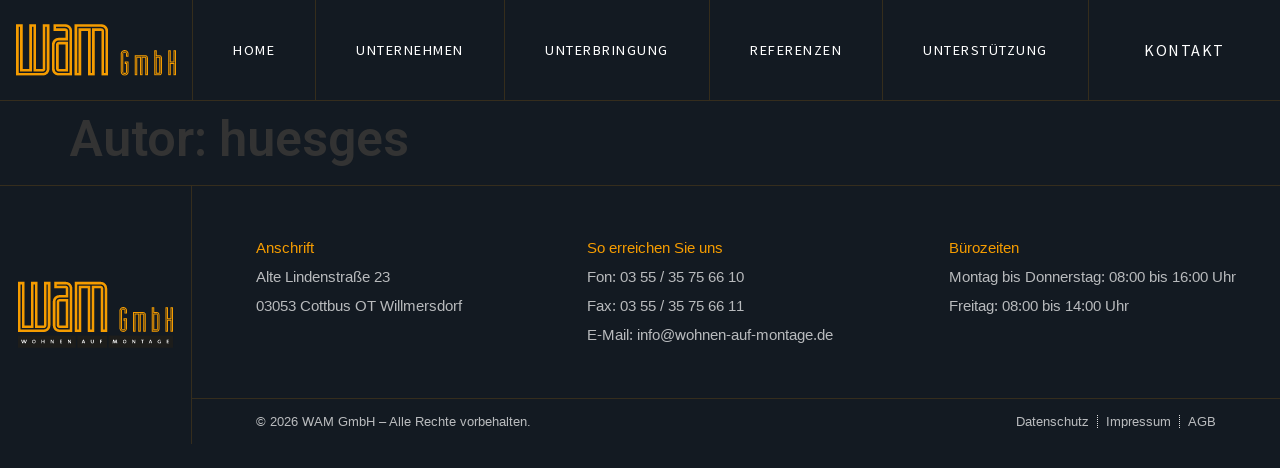

--- FILE ---
content_type: text/html; charset=UTF-8
request_url: https://wohnen-auf-montage.de/author/huesges/
body_size: 15423
content:
<!doctype html>
<html lang="de">
<head>
	<meta charset="UTF-8">
	<meta name="viewport" content="width=device-width, initial-scale=1">
	<link rel="profile" href="https://gmpg.org/xfn/11">
	<title>huesges &#8211; WAM &#8211; Wohnen auf Montage</title>
<meta name='robots' content='max-image-preview:large' />
<link rel="alternate" type="application/rss+xml" title="WAM - Wohnen auf Montage &raquo; Feed" href="https://wohnen-auf-montage.de/feed/" />
<link rel="alternate" type="application/rss+xml" title="WAM - Wohnen auf Montage &raquo; Kommentar-Feed" href="https://wohnen-auf-montage.de/comments/feed/" />
<link rel="alternate" type="application/rss+xml" title="WAM - Wohnen auf Montage &raquo; Beitrags-Feed von huesges" href="https://wohnen-auf-montage.de/author/huesges/feed/" />
<script>
window._wpemojiSettings = {"baseUrl":"https:\/\/s.w.org\/images\/core\/emoji\/15.0.3\/72x72\/","ext":".png","svgUrl":"https:\/\/s.w.org\/images\/core\/emoji\/15.0.3\/svg\/","svgExt":".svg","source":{"concatemoji":"https:\/\/wohnen-auf-montage.de\/wp-includes\/js\/wp-emoji-release.min.js?ver=6.6.4"}};
/*! This file is auto-generated */
!function(i,n){var o,s,e;function c(e){try{var t={supportTests:e,timestamp:(new Date).valueOf()};sessionStorage.setItem(o,JSON.stringify(t))}catch(e){}}function p(e,t,n){e.clearRect(0,0,e.canvas.width,e.canvas.height),e.fillText(t,0,0);var t=new Uint32Array(e.getImageData(0,0,e.canvas.width,e.canvas.height).data),r=(e.clearRect(0,0,e.canvas.width,e.canvas.height),e.fillText(n,0,0),new Uint32Array(e.getImageData(0,0,e.canvas.width,e.canvas.height).data));return t.every(function(e,t){return e===r[t]})}function u(e,t,n){switch(t){case"flag":return n(e,"\ud83c\udff3\ufe0f\u200d\u26a7\ufe0f","\ud83c\udff3\ufe0f\u200b\u26a7\ufe0f")?!1:!n(e,"\ud83c\uddfa\ud83c\uddf3","\ud83c\uddfa\u200b\ud83c\uddf3")&&!n(e,"\ud83c\udff4\udb40\udc67\udb40\udc62\udb40\udc65\udb40\udc6e\udb40\udc67\udb40\udc7f","\ud83c\udff4\u200b\udb40\udc67\u200b\udb40\udc62\u200b\udb40\udc65\u200b\udb40\udc6e\u200b\udb40\udc67\u200b\udb40\udc7f");case"emoji":return!n(e,"\ud83d\udc26\u200d\u2b1b","\ud83d\udc26\u200b\u2b1b")}return!1}function f(e,t,n){var r="undefined"!=typeof WorkerGlobalScope&&self instanceof WorkerGlobalScope?new OffscreenCanvas(300,150):i.createElement("canvas"),a=r.getContext("2d",{willReadFrequently:!0}),o=(a.textBaseline="top",a.font="600 32px Arial",{});return e.forEach(function(e){o[e]=t(a,e,n)}),o}function t(e){var t=i.createElement("script");t.src=e,t.defer=!0,i.head.appendChild(t)}"undefined"!=typeof Promise&&(o="wpEmojiSettingsSupports",s=["flag","emoji"],n.supports={everything:!0,everythingExceptFlag:!0},e=new Promise(function(e){i.addEventListener("DOMContentLoaded",e,{once:!0})}),new Promise(function(t){var n=function(){try{var e=JSON.parse(sessionStorage.getItem(o));if("object"==typeof e&&"number"==typeof e.timestamp&&(new Date).valueOf()<e.timestamp+604800&&"object"==typeof e.supportTests)return e.supportTests}catch(e){}return null}();if(!n){if("undefined"!=typeof Worker&&"undefined"!=typeof OffscreenCanvas&&"undefined"!=typeof URL&&URL.createObjectURL&&"undefined"!=typeof Blob)try{var e="postMessage("+f.toString()+"("+[JSON.stringify(s),u.toString(),p.toString()].join(",")+"));",r=new Blob([e],{type:"text/javascript"}),a=new Worker(URL.createObjectURL(r),{name:"wpTestEmojiSupports"});return void(a.onmessage=function(e){c(n=e.data),a.terminate(),t(n)})}catch(e){}c(n=f(s,u,p))}t(n)}).then(function(e){for(var t in e)n.supports[t]=e[t],n.supports.everything=n.supports.everything&&n.supports[t],"flag"!==t&&(n.supports.everythingExceptFlag=n.supports.everythingExceptFlag&&n.supports[t]);n.supports.everythingExceptFlag=n.supports.everythingExceptFlag&&!n.supports.flag,n.DOMReady=!1,n.readyCallback=function(){n.DOMReady=!0}}).then(function(){return e}).then(function(){var e;n.supports.everything||(n.readyCallback(),(e=n.source||{}).concatemoji?t(e.concatemoji):e.wpemoji&&e.twemoji&&(t(e.twemoji),t(e.wpemoji)))}))}((window,document),window._wpemojiSettings);
</script>
<style id='wp-emoji-styles-inline-css'>

	img.wp-smiley, img.emoji {
		display: inline !important;
		border: none !important;
		box-shadow: none !important;
		height: 1em !important;
		width: 1em !important;
		margin: 0 0.07em !important;
		vertical-align: -0.1em !important;
		background: none !important;
		padding: 0 !important;
	}
</style>
<link rel='stylesheet' id='wp-block-library-css' href='https://wohnen-auf-montage.de/wp-includes/css/dist/block-library/style.min.css?ver=6.6.4' media='all' />
<style id='classic-theme-styles-inline-css'>
/*! This file is auto-generated */
.wp-block-button__link{color:#fff;background-color:#32373c;border-radius:9999px;box-shadow:none;text-decoration:none;padding:calc(.667em + 2px) calc(1.333em + 2px);font-size:1.125em}.wp-block-file__button{background:#32373c;color:#fff;text-decoration:none}
</style>
<style id='global-styles-inline-css'>
:root{--wp--preset--aspect-ratio--square: 1;--wp--preset--aspect-ratio--4-3: 4/3;--wp--preset--aspect-ratio--3-4: 3/4;--wp--preset--aspect-ratio--3-2: 3/2;--wp--preset--aspect-ratio--2-3: 2/3;--wp--preset--aspect-ratio--16-9: 16/9;--wp--preset--aspect-ratio--9-16: 9/16;--wp--preset--color--black: #000000;--wp--preset--color--cyan-bluish-gray: #abb8c3;--wp--preset--color--white: #ffffff;--wp--preset--color--pale-pink: #f78da7;--wp--preset--color--vivid-red: #cf2e2e;--wp--preset--color--luminous-vivid-orange: #ff6900;--wp--preset--color--luminous-vivid-amber: #fcb900;--wp--preset--color--light-green-cyan: #7bdcb5;--wp--preset--color--vivid-green-cyan: #00d084;--wp--preset--color--pale-cyan-blue: #8ed1fc;--wp--preset--color--vivid-cyan-blue: #0693e3;--wp--preset--color--vivid-purple: #9b51e0;--wp--preset--gradient--vivid-cyan-blue-to-vivid-purple: linear-gradient(135deg,rgba(6,147,227,1) 0%,rgb(155,81,224) 100%);--wp--preset--gradient--light-green-cyan-to-vivid-green-cyan: linear-gradient(135deg,rgb(122,220,180) 0%,rgb(0,208,130) 100%);--wp--preset--gradient--luminous-vivid-amber-to-luminous-vivid-orange: linear-gradient(135deg,rgba(252,185,0,1) 0%,rgba(255,105,0,1) 100%);--wp--preset--gradient--luminous-vivid-orange-to-vivid-red: linear-gradient(135deg,rgba(255,105,0,1) 0%,rgb(207,46,46) 100%);--wp--preset--gradient--very-light-gray-to-cyan-bluish-gray: linear-gradient(135deg,rgb(238,238,238) 0%,rgb(169,184,195) 100%);--wp--preset--gradient--cool-to-warm-spectrum: linear-gradient(135deg,rgb(74,234,220) 0%,rgb(151,120,209) 20%,rgb(207,42,186) 40%,rgb(238,44,130) 60%,rgb(251,105,98) 80%,rgb(254,248,76) 100%);--wp--preset--gradient--blush-light-purple: linear-gradient(135deg,rgb(255,206,236) 0%,rgb(152,150,240) 100%);--wp--preset--gradient--blush-bordeaux: linear-gradient(135deg,rgb(254,205,165) 0%,rgb(254,45,45) 50%,rgb(107,0,62) 100%);--wp--preset--gradient--luminous-dusk: linear-gradient(135deg,rgb(255,203,112) 0%,rgb(199,81,192) 50%,rgb(65,88,208) 100%);--wp--preset--gradient--pale-ocean: linear-gradient(135deg,rgb(255,245,203) 0%,rgb(182,227,212) 50%,rgb(51,167,181) 100%);--wp--preset--gradient--electric-grass: linear-gradient(135deg,rgb(202,248,128) 0%,rgb(113,206,126) 100%);--wp--preset--gradient--midnight: linear-gradient(135deg,rgb(2,3,129) 0%,rgb(40,116,252) 100%);--wp--preset--font-size--small: 13px;--wp--preset--font-size--medium: 20px;--wp--preset--font-size--large: 36px;--wp--preset--font-size--x-large: 42px;--wp--preset--spacing--20: 0.44rem;--wp--preset--spacing--30: 0.67rem;--wp--preset--spacing--40: 1rem;--wp--preset--spacing--50: 1.5rem;--wp--preset--spacing--60: 2.25rem;--wp--preset--spacing--70: 3.38rem;--wp--preset--spacing--80: 5.06rem;--wp--preset--shadow--natural: 6px 6px 9px rgba(0, 0, 0, 0.2);--wp--preset--shadow--deep: 12px 12px 50px rgba(0, 0, 0, 0.4);--wp--preset--shadow--sharp: 6px 6px 0px rgba(0, 0, 0, 0.2);--wp--preset--shadow--outlined: 6px 6px 0px -3px rgba(255, 255, 255, 1), 6px 6px rgba(0, 0, 0, 1);--wp--preset--shadow--crisp: 6px 6px 0px rgba(0, 0, 0, 1);}:where(.is-layout-flex){gap: 0.5em;}:where(.is-layout-grid){gap: 0.5em;}body .is-layout-flex{display: flex;}.is-layout-flex{flex-wrap: wrap;align-items: center;}.is-layout-flex > :is(*, div){margin: 0;}body .is-layout-grid{display: grid;}.is-layout-grid > :is(*, div){margin: 0;}:where(.wp-block-columns.is-layout-flex){gap: 2em;}:where(.wp-block-columns.is-layout-grid){gap: 2em;}:where(.wp-block-post-template.is-layout-flex){gap: 1.25em;}:where(.wp-block-post-template.is-layout-grid){gap: 1.25em;}.has-black-color{color: var(--wp--preset--color--black) !important;}.has-cyan-bluish-gray-color{color: var(--wp--preset--color--cyan-bluish-gray) !important;}.has-white-color{color: var(--wp--preset--color--white) !important;}.has-pale-pink-color{color: var(--wp--preset--color--pale-pink) !important;}.has-vivid-red-color{color: var(--wp--preset--color--vivid-red) !important;}.has-luminous-vivid-orange-color{color: var(--wp--preset--color--luminous-vivid-orange) !important;}.has-luminous-vivid-amber-color{color: var(--wp--preset--color--luminous-vivid-amber) !important;}.has-light-green-cyan-color{color: var(--wp--preset--color--light-green-cyan) !important;}.has-vivid-green-cyan-color{color: var(--wp--preset--color--vivid-green-cyan) !important;}.has-pale-cyan-blue-color{color: var(--wp--preset--color--pale-cyan-blue) !important;}.has-vivid-cyan-blue-color{color: var(--wp--preset--color--vivid-cyan-blue) !important;}.has-vivid-purple-color{color: var(--wp--preset--color--vivid-purple) !important;}.has-black-background-color{background-color: var(--wp--preset--color--black) !important;}.has-cyan-bluish-gray-background-color{background-color: var(--wp--preset--color--cyan-bluish-gray) !important;}.has-white-background-color{background-color: var(--wp--preset--color--white) !important;}.has-pale-pink-background-color{background-color: var(--wp--preset--color--pale-pink) !important;}.has-vivid-red-background-color{background-color: var(--wp--preset--color--vivid-red) !important;}.has-luminous-vivid-orange-background-color{background-color: var(--wp--preset--color--luminous-vivid-orange) !important;}.has-luminous-vivid-amber-background-color{background-color: var(--wp--preset--color--luminous-vivid-amber) !important;}.has-light-green-cyan-background-color{background-color: var(--wp--preset--color--light-green-cyan) !important;}.has-vivid-green-cyan-background-color{background-color: var(--wp--preset--color--vivid-green-cyan) !important;}.has-pale-cyan-blue-background-color{background-color: var(--wp--preset--color--pale-cyan-blue) !important;}.has-vivid-cyan-blue-background-color{background-color: var(--wp--preset--color--vivid-cyan-blue) !important;}.has-vivid-purple-background-color{background-color: var(--wp--preset--color--vivid-purple) !important;}.has-black-border-color{border-color: var(--wp--preset--color--black) !important;}.has-cyan-bluish-gray-border-color{border-color: var(--wp--preset--color--cyan-bluish-gray) !important;}.has-white-border-color{border-color: var(--wp--preset--color--white) !important;}.has-pale-pink-border-color{border-color: var(--wp--preset--color--pale-pink) !important;}.has-vivid-red-border-color{border-color: var(--wp--preset--color--vivid-red) !important;}.has-luminous-vivid-orange-border-color{border-color: var(--wp--preset--color--luminous-vivid-orange) !important;}.has-luminous-vivid-amber-border-color{border-color: var(--wp--preset--color--luminous-vivid-amber) !important;}.has-light-green-cyan-border-color{border-color: var(--wp--preset--color--light-green-cyan) !important;}.has-vivid-green-cyan-border-color{border-color: var(--wp--preset--color--vivid-green-cyan) !important;}.has-pale-cyan-blue-border-color{border-color: var(--wp--preset--color--pale-cyan-blue) !important;}.has-vivid-cyan-blue-border-color{border-color: var(--wp--preset--color--vivid-cyan-blue) !important;}.has-vivid-purple-border-color{border-color: var(--wp--preset--color--vivid-purple) !important;}.has-vivid-cyan-blue-to-vivid-purple-gradient-background{background: var(--wp--preset--gradient--vivid-cyan-blue-to-vivid-purple) !important;}.has-light-green-cyan-to-vivid-green-cyan-gradient-background{background: var(--wp--preset--gradient--light-green-cyan-to-vivid-green-cyan) !important;}.has-luminous-vivid-amber-to-luminous-vivid-orange-gradient-background{background: var(--wp--preset--gradient--luminous-vivid-amber-to-luminous-vivid-orange) !important;}.has-luminous-vivid-orange-to-vivid-red-gradient-background{background: var(--wp--preset--gradient--luminous-vivid-orange-to-vivid-red) !important;}.has-very-light-gray-to-cyan-bluish-gray-gradient-background{background: var(--wp--preset--gradient--very-light-gray-to-cyan-bluish-gray) !important;}.has-cool-to-warm-spectrum-gradient-background{background: var(--wp--preset--gradient--cool-to-warm-spectrum) !important;}.has-blush-light-purple-gradient-background{background: var(--wp--preset--gradient--blush-light-purple) !important;}.has-blush-bordeaux-gradient-background{background: var(--wp--preset--gradient--blush-bordeaux) !important;}.has-luminous-dusk-gradient-background{background: var(--wp--preset--gradient--luminous-dusk) !important;}.has-pale-ocean-gradient-background{background: var(--wp--preset--gradient--pale-ocean) !important;}.has-electric-grass-gradient-background{background: var(--wp--preset--gradient--electric-grass) !important;}.has-midnight-gradient-background{background: var(--wp--preset--gradient--midnight) !important;}.has-small-font-size{font-size: var(--wp--preset--font-size--small) !important;}.has-medium-font-size{font-size: var(--wp--preset--font-size--medium) !important;}.has-large-font-size{font-size: var(--wp--preset--font-size--large) !important;}.has-x-large-font-size{font-size: var(--wp--preset--font-size--x-large) !important;}
:where(.wp-block-post-template.is-layout-flex){gap: 1.25em;}:where(.wp-block-post-template.is-layout-grid){gap: 1.25em;}
:where(.wp-block-columns.is-layout-flex){gap: 2em;}:where(.wp-block-columns.is-layout-grid){gap: 2em;}
:root :where(.wp-block-pullquote){font-size: 1.5em;line-height: 1.6;}
</style>
<link rel='stylesheet' id='wpa-css-css' href='https://wohnen-auf-montage.de/wp-content/plugins/honeypot/includes/css/wpa.css?ver=2.2.01' media='all' />
<link rel='stylesheet' id='hello-elementor-css' href='https://wohnen-auf-montage.de/wp-content/themes/hello-elementor/style.min.css?ver=2.7.0' media='all' />
<link rel='stylesheet' id='hello-elementor-theme-style-css' href='https://wohnen-auf-montage.de/wp-content/themes/hello-elementor/theme.min.css?ver=2.7.0' media='all' />
<link rel='stylesheet' id='elementor-frontend-css' href='https://wohnen-auf-montage.de/wp-content/plugins/elementor/assets/css/frontend-lite.min.css?ver=3.11.5' media='all' />
<link rel='stylesheet' id='elementor-post-8-css' href='https://wohnen-auf-montage.de/wp-content/uploads/elementor/css/post-8.css?ver=1679997366' media='all' />
<link rel='stylesheet' id='elementor-icons-css' href='https://wohnen-auf-montage.de/wp-content/plugins/elementor/assets/lib/eicons/css/elementor-icons.min.css?ver=5.18.0' media='all' />
<link rel='stylesheet' id='swiper-css' href='https://wohnen-auf-montage.de/wp-content/plugins/elementor/assets/lib/swiper/css/swiper.min.css?ver=5.3.6' media='all' />
<link rel='stylesheet' id='elementor-pro-css' href='https://wohnen-auf-montage.de/wp-content/plugins/elementor-pro/assets/css/frontend-lite.min.css?ver=3.11.7' media='all' />
<link rel='stylesheet' id='she-header-style-css' href='https://wohnen-auf-montage.de/wp-content/plugins/sticky-header-effects-for-elementor/assets/css/she-header-style.css?ver=1.5.3' media='all' />
<link rel='stylesheet' id='elementor-global-css' href='https://wohnen-auf-montage.de/wp-content/uploads/elementor/css/global.css?ver=1679997366' media='all' />
<link rel='stylesheet' id='elementor-post-48-css' href='https://wohnen-auf-montage.de/wp-content/uploads/elementor/css/post-48.css?ver=1708686866' media='all' />
<link rel='stylesheet' id='elementor-post-236-css' href='https://wohnen-auf-montage.de/wp-content/uploads/elementor/css/post-236.css?ver=1680078060' media='all' />
<link rel='stylesheet' id='elementor-post-540-css' href='https://wohnen-auf-montage.de/wp-content/uploads/elementor/css/post-540.css?ver=1680767790' media='all' />
<link rel='stylesheet' id='google-fonts-1-css' href='https://fonts.googleapis.com/css?family=Roboto%3A100%2C100italic%2C200%2C200italic%2C300%2C300italic%2C400%2C400italic%2C500%2C500italic%2C600%2C600italic%2C700%2C700italic%2C800%2C800italic%2C900%2C900italic&#038;display=swap&#038;ver=6.6.4' media='all' />
<link rel='stylesheet' id='elementor-icons-shared-0-css' href='https://wohnen-auf-montage.de/wp-content/plugins/elementor/assets/lib/font-awesome/css/fontawesome.min.css?ver=5.15.3' media='all' />
<link rel='stylesheet' id='elementor-icons-fa-solid-css' href='https://wohnen-auf-montage.de/wp-content/plugins/elementor/assets/lib/font-awesome/css/solid.min.css?ver=5.15.3' media='all' />
<link rel='stylesheet' id='elementor-icons-fa-regular-css' href='https://wohnen-auf-montage.de/wp-content/plugins/elementor/assets/lib/font-awesome/css/regular.min.css?ver=5.15.3' media='all' />
<link rel="preconnect" href="https://fonts.gstatic.com/" crossorigin><script src="https://wohnen-auf-montage.de/wp-includes/js/jquery/jquery.min.js?ver=3.7.1" id="jquery-core-js"></script>
<script src="https://wohnen-auf-montage.de/wp-includes/js/jquery/jquery-migrate.min.js?ver=3.4.1" id="jquery-migrate-js"></script>
<script src="https://wohnen-auf-montage.de/wp-content/plugins/elementor-pro/assets/js/page-transitions.min.js?ver=3.11.7" id="page-transitions-js"></script>
<script src="https://wohnen-auf-montage.de/wp-content/plugins/sticky-header-effects-for-elementor/assets/js/she-header.js?ver=1.5.3" id="she-header-js"></script>
<link rel="https://api.w.org/" href="https://wohnen-auf-montage.de/wp-json/" /><link rel="alternate" title="JSON" type="application/json" href="https://wohnen-auf-montage.de/wp-json/wp/v2/users/1" /><link rel="EditURI" type="application/rsd+xml" title="RSD" href="https://wohnen-auf-montage.de/xmlrpc.php?rsd" />
<meta name="generator" content="WordPress 6.6.4" />
<meta name="generator" content="Elementor 3.11.5; features: e_dom_optimization, e_optimized_assets_loading, e_optimized_css_loading, a11y_improvements, additional_custom_breakpoints; settings: css_print_method-external, google_font-enabled, font_display-swap">
<meta name="generator" content="Powered by Slider Revolution 6.6.7 - responsive, Mobile-Friendly Slider Plugin for WordPress with comfortable drag and drop interface." />
<link rel="icon" href="https://wohnen-auf-montage.de/wp-content/uploads/2023/02/favicon-150x150.png" sizes="32x32" />
<link rel="icon" href="https://wohnen-auf-montage.de/wp-content/uploads/2023/02/favicon-300x300.png" sizes="192x192" />
<link rel="apple-touch-icon" href="https://wohnen-auf-montage.de/wp-content/uploads/2023/02/favicon-300x300.png" />
<meta name="msapplication-TileImage" content="https://wohnen-auf-montage.de/wp-content/uploads/2023/02/favicon-300x300.png" />
<script>function setREVStartSize(e){
			//window.requestAnimationFrame(function() {
				window.RSIW = window.RSIW===undefined ? window.innerWidth : window.RSIW;
				window.RSIH = window.RSIH===undefined ? window.innerHeight : window.RSIH;
				try {
					var pw = document.getElementById(e.c).parentNode.offsetWidth,
						newh;
					pw = pw===0 || isNaN(pw) || (e.l=="fullwidth" || e.layout=="fullwidth") ? window.RSIW : pw;
					e.tabw = e.tabw===undefined ? 0 : parseInt(e.tabw);
					e.thumbw = e.thumbw===undefined ? 0 : parseInt(e.thumbw);
					e.tabh = e.tabh===undefined ? 0 : parseInt(e.tabh);
					e.thumbh = e.thumbh===undefined ? 0 : parseInt(e.thumbh);
					e.tabhide = e.tabhide===undefined ? 0 : parseInt(e.tabhide);
					e.thumbhide = e.thumbhide===undefined ? 0 : parseInt(e.thumbhide);
					e.mh = e.mh===undefined || e.mh=="" || e.mh==="auto" ? 0 : parseInt(e.mh,0);
					if(e.layout==="fullscreen" || e.l==="fullscreen")
						newh = Math.max(e.mh,window.RSIH);
					else{
						e.gw = Array.isArray(e.gw) ? e.gw : [e.gw];
						for (var i in e.rl) if (e.gw[i]===undefined || e.gw[i]===0) e.gw[i] = e.gw[i-1];
						e.gh = e.el===undefined || e.el==="" || (Array.isArray(e.el) && e.el.length==0)? e.gh : e.el;
						e.gh = Array.isArray(e.gh) ? e.gh : [e.gh];
						for (var i in e.rl) if (e.gh[i]===undefined || e.gh[i]===0) e.gh[i] = e.gh[i-1];
											
						var nl = new Array(e.rl.length),
							ix = 0,
							sl;
						e.tabw = e.tabhide>=pw ? 0 : e.tabw;
						e.thumbw = e.thumbhide>=pw ? 0 : e.thumbw;
						e.tabh = e.tabhide>=pw ? 0 : e.tabh;
						e.thumbh = e.thumbhide>=pw ? 0 : e.thumbh;
						for (var i in e.rl) nl[i] = e.rl[i]<window.RSIW ? 0 : e.rl[i];
						sl = nl[0];
						for (var i in nl) if (sl>nl[i] && nl[i]>0) { sl = nl[i]; ix=i;}
						var m = pw>(e.gw[ix]+e.tabw+e.thumbw) ? 1 : (pw-(e.tabw+e.thumbw)) / (e.gw[ix]);
						newh =  (e.gh[ix] * m) + (e.tabh + e.thumbh);
					}
					var el = document.getElementById(e.c);
					if (el!==null && el) el.style.height = newh+"px";
					el = document.getElementById(e.c+"_wrapper");
					if (el!==null && el) {
						el.style.height = newh+"px";
						el.style.display = "block";
					}
				} catch(e){
					console.log("Failure at Presize of Slider:" + e)
				}
			//});
		  };</script>
		<style id="wp-custom-css">
			/* TYPO */
body,.elementor-icon-list-item { font-size: calc(13px + (16 - 13) * ((100vw - 320px) / (1920 - 320)))!important;}
h1 { font-size: calc(20px + (70 - 20) * ((100vw - 320px) / (1920 - 320)));}
h2 { font-size: calc(18px + (40 - 18) * ((100vw - 320px) / (1920 - 320)));}
h3{ font-size: calc(16px + (28 - 16) * ((100vw - 320px) / (1920 - 320)))!important;}
h4{ font-size: calc(14px + (24 - 14) * ((100vw - 320px) / (1920 - 320)))!important;}
h5{ font-size: calc(13px + (24 - 13) * ((100vw - 320px) / (1920 - 320)))!important;}
.ue_heading_title{ font-size: calc(14px + (28 - 14) * ((100vw - 320px) / (1920 - 320)))!important;}

/* HEADER */
.she-header{-webkit-box-shadow: 0px 0px 15px 0px #000000; 
box-shadow: 0px 0px 15px 0px #000000;}
a.elementor-item.elementor-item-anchor,a.elementor-item.elementor-item-active,.elementor-48 .elementor-element.elementor-element-20afb92 .uc_button { font-size: calc(12px + (16 - 12) * ((100vw - 320px) / (1920 - 320)))!important;}
.elementor-48 .elementor-element.elementor-element-8cb9d26{width:15%}

@media only screen and (min-width: 768px) {
.elementor-section.elementor-section-boxed > .elementor-container{max-width: 70%}
}

@media only screen and (max-width: 767px) {
.elementor-section.elementor-section-boxed > .elementor-container{max-width: 90%}
}		</style>
		</head>
<body class="archive author author-huesges author-1 wp-custom-logo elementor-default elementor-kit-8">

		<e-page-transition preloader-type="animation" preloader-animation-type="circle" class="e-page-transition--entering" exclude="^https\:\/\/wohnen\-auf\-montage\.de\/wp\-admin\/">
					</e-page-transition>
		
<a class="skip-link screen-reader-text" href="">Zum Inhalt wechseln</a>

		<div data-elementor-type="header" data-elementor-id="48" class="elementor elementor-48 elementor-location-header">
								<section class="elementor-section elementor-top-section elementor-element elementor-element-41f6c54 elementor-section-full_width elementor-section-content-middle she-header-yes elementor-hidden-mobile elementor-section-height-default elementor-section-height-default" data-id="41f6c54" data-element_type="section" data-settings="{&quot;background_background&quot;:&quot;classic&quot;,&quot;transparent&quot;:&quot;yes&quot;,&quot;background_show&quot;:&quot;yes&quot;,&quot;background&quot;:&quot;#131A22D6&quot;,&quot;blur_bg&quot;:&quot;yes&quot;,&quot;shrink_header_logo&quot;:&quot;yes&quot;,&quot;transparent_on&quot;:[&quot;desktop&quot;,&quot;tablet&quot;,&quot;mobile&quot;],&quot;scroll_distance&quot;:{&quot;unit&quot;:&quot;px&quot;,&quot;size&quot;:60,&quot;sizes&quot;:[]},&quot;scroll_distance_tablet&quot;:{&quot;unit&quot;:&quot;px&quot;,&quot;size&quot;:&quot;&quot;,&quot;sizes&quot;:[]},&quot;scroll_distance_mobile&quot;:{&quot;unit&quot;:&quot;px&quot;,&quot;size&quot;:&quot;&quot;,&quot;sizes&quot;:[]},&quot;custom_height_header_logo&quot;:{&quot;unit&quot;:&quot;px&quot;,&quot;size&quot;:70,&quot;sizes&quot;:[]},&quot;custom_height_header_logo_tablet&quot;:{&quot;unit&quot;:&quot;px&quot;,&quot;size&quot;:&quot;&quot;,&quot;sizes&quot;:[]},&quot;custom_height_header_logo_mobile&quot;:{&quot;unit&quot;:&quot;px&quot;,&quot;size&quot;:&quot;&quot;,&quot;sizes&quot;:[]}}">
						<div class="elementor-container elementor-column-gap-default">
					<div class="elementor-column elementor-col-33 elementor-top-column elementor-element elementor-element-fa29064" data-id="fa29064" data-element_type="column">
			<div class="elementor-widget-wrap elementor-element-populated">
								<div class="elementor-element elementor-element-d67a1bb elementor-widget elementor-widget-theme-site-logo elementor-widget-image" data-id="d67a1bb" data-element_type="widget" data-widget_type="theme-site-logo.default">
				<div class="elementor-widget-container">
			<style>/*! elementor - v3.11.5 - 14-03-2023 */
.elementor-widget-image{text-align:center}.elementor-widget-image a{display:inline-block}.elementor-widget-image a img[src$=".svg"]{width:48px}.elementor-widget-image img{vertical-align:middle;display:inline-block}</style>								<a href="https://wohnen-auf-montage.de">
			<img width="230" height="75" src="https://wohnen-auf-montage.de/wp-content/uploads/2023/02/WAM-Logo.svg" class="attachment-full size-full wp-image-49" alt="" />				</a>
											</div>
				</div>
					</div>
		</div>
				<div class="elementor-column elementor-col-33 elementor-top-column elementor-element elementor-element-8f298b7" data-id="8f298b7" data-element_type="column">
			<div class="elementor-widget-wrap elementor-element-populated">
								<div class="elementor-element elementor-element-2553e1c elementor-nav-menu__align-justify elementor-nav-menu--dropdown-none elementor-widget elementor-widget-nav-menu" data-id="2553e1c" data-element_type="widget" data-settings="{&quot;layout&quot;:&quot;horizontal&quot;,&quot;submenu_icon&quot;:{&quot;value&quot;:&quot;&lt;i class=\&quot;fas fa-caret-down\&quot;&gt;&lt;\/i&gt;&quot;,&quot;library&quot;:&quot;fa-solid&quot;}}" data-widget_type="nav-menu.default">
				<div class="elementor-widget-container">
			<link rel="stylesheet" href="https://2023.wohnen-auf-montage.de/wp-content/plugins/elementor-pro/assets/css/widget-nav-menu.min.css">			<nav class="elementor-nav-menu--main elementor-nav-menu__container elementor-nav-menu--layout-horizontal e--pointer-underline e--animation-drop-in">
				<ul id="menu-1-2553e1c" class="elementor-nav-menu"><li class="menu-item menu-item-type-custom menu-item-object-custom menu-item-home menu-item-773"><a href="https://wohnen-auf-montage.de/#home" class="elementor-item elementor-item-anchor">Home</a></li>
<li class="menu-item menu-item-type-custom menu-item-object-custom menu-item-home menu-item-774"><a href="https://wohnen-auf-montage.de/#unternehmen" class="elementor-item elementor-item-anchor">Unternehmen</a></li>
<li class="menu-item menu-item-type-custom menu-item-object-custom menu-item-home menu-item-775"><a href="https://wohnen-auf-montage.de/#unterbringung" class="elementor-item elementor-item-anchor">Unterbringung</a></li>
<li class="menu-item menu-item-type-custom menu-item-object-custom menu-item-home menu-item-776"><a href="https://wohnen-auf-montage.de/#referenzen" class="elementor-item elementor-item-anchor">Referenzen</a></li>
<li class="menu-item menu-item-type-custom menu-item-object-custom menu-item-home menu-item-777"><a href="https://wohnen-auf-montage.de/#unterstuetzung" class="elementor-item elementor-item-anchor">Unterstützung</a></li>
</ul>			</nav>
						<nav class="elementor-nav-menu--dropdown elementor-nav-menu__container" aria-hidden="true">
				<ul id="menu-2-2553e1c" class="elementor-nav-menu"><li class="menu-item menu-item-type-custom menu-item-object-custom menu-item-home menu-item-773"><a href="https://wohnen-auf-montage.de/#home" class="elementor-item elementor-item-anchor" tabindex="-1">Home</a></li>
<li class="menu-item menu-item-type-custom menu-item-object-custom menu-item-home menu-item-774"><a href="https://wohnen-auf-montage.de/#unternehmen" class="elementor-item elementor-item-anchor" tabindex="-1">Unternehmen</a></li>
<li class="menu-item menu-item-type-custom menu-item-object-custom menu-item-home menu-item-775"><a href="https://wohnen-auf-montage.de/#unterbringung" class="elementor-item elementor-item-anchor" tabindex="-1">Unterbringung</a></li>
<li class="menu-item menu-item-type-custom menu-item-object-custom menu-item-home menu-item-776"><a href="https://wohnen-auf-montage.de/#referenzen" class="elementor-item elementor-item-anchor" tabindex="-1">Referenzen</a></li>
<li class="menu-item menu-item-type-custom menu-item-object-custom menu-item-home menu-item-777"><a href="https://wohnen-auf-montage.de/#unterstuetzung" class="elementor-item elementor-item-anchor" tabindex="-1">Unterstützung</a></li>
</ul>			</nav>
				</div>
				</div>
					</div>
		</div>
				<div class="elementor-column elementor-col-33 elementor-top-column elementor-element elementor-element-8cb9d26" data-id="8cb9d26" data-element_type="column" data-settings="{&quot;background_background&quot;:&quot;classic&quot;}">
			<div class="elementor-widget-wrap elementor-element-populated">
								<div class="elementor-element elementor-element-c022fbb elementor-widget elementor-widget-ucaddon_creative_buttons" data-id="c022fbb" data-element_type="widget" data-widget_type="ucaddon_creative_buttons.default">
				<div class="elementor-widget-container">
			<!-- start Creative Button Hovers -->
		<link id='uc_ac_assets_file_uc_creative_buttons_css_1983-css' href='https://wohnen-auf-montage.de/wp-content/uploads/ac_assets/uc_creative_buttons/uc_creative_buttons.css' type='text/css' rel='stylesheet' >

			<style type="text/css">/* widget: Creative Button Hovers */

#uc_creative_buttons_elementor_c022fbb.uc_creative_buttons{
  text-align: center;
}
#uc_creative_buttons_elementor_c022fbb.uc_creative_buttons .uc_button,
#uc_creative_buttons_elementor_c022fbb.uc_creative_buttons .uc_button::after {
	transition: all 0.3s;
}

#uc_creative_buttons_elementor_c022fbb.uc_creative_buttons .uc_button {


  display: block;
  overflow:hidden;
}

</style>

			<div class="uc_creative_buttons" id="uc_creative_buttons_elementor_c022fbb">
  <div class="container">
    <a href="#elementor-action%3Aaction%3Dpopup%3Aopen%26settings%3DeyJpZCI6IjY1MSIsInRvZ2dsZSI6ZmFsc2V9" class="uc_button button-padding uc_btn-7" ><span>Kontakt</span></a>
  </div>
</div>
			<!-- end Creative Button Hovers -->		</div>
				</div>
					</div>
		</div>
							</div>
		</section>
				<section class="elementor-section elementor-top-section elementor-element elementor-element-38a1479 elementor-section-full_width elementor-section-content-middle she-header-yes elementor-hidden-desktop elementor-hidden-tablet elementor-section-height-default elementor-section-height-default" data-id="38a1479" data-element_type="section" data-settings="{&quot;background_background&quot;:&quot;classic&quot;,&quot;transparent&quot;:&quot;yes&quot;,&quot;background_show&quot;:&quot;yes&quot;,&quot;background&quot;:&quot;#131A22D6&quot;,&quot;blur_bg&quot;:&quot;yes&quot;,&quot;transparent_on&quot;:[&quot;desktop&quot;,&quot;tablet&quot;,&quot;mobile&quot;],&quot;scroll_distance&quot;:{&quot;unit&quot;:&quot;px&quot;,&quot;size&quot;:60,&quot;sizes&quot;:[]},&quot;scroll_distance_tablet&quot;:{&quot;unit&quot;:&quot;px&quot;,&quot;size&quot;:&quot;&quot;,&quot;sizes&quot;:[]},&quot;scroll_distance_mobile&quot;:{&quot;unit&quot;:&quot;px&quot;,&quot;size&quot;:&quot;&quot;,&quot;sizes&quot;:[]}}">
						<div class="elementor-container elementor-column-gap-default">
					<div class="elementor-column elementor-col-50 elementor-top-column elementor-element elementor-element-c582027" data-id="c582027" data-element_type="column">
			<div class="elementor-widget-wrap elementor-element-populated">
								<div class="elementor-element elementor-element-948f926 elementor-widget elementor-widget-theme-site-logo elementor-widget-image" data-id="948f926" data-element_type="widget" data-widget_type="theme-site-logo.default">
				<div class="elementor-widget-container">
											<a href="https://wohnen-auf-montage.de">
			<img width="230" height="75" src="https://wohnen-auf-montage.de/wp-content/uploads/2023/02/WAM-Logo.svg" class="attachment-full size-full wp-image-49" alt="" />				</a>
											</div>
				</div>
					</div>
		</div>
				<div class="elementor-column elementor-col-50 elementor-top-column elementor-element elementor-element-88410e4" data-id="88410e4" data-element_type="column">
			<div class="elementor-widget-wrap elementor-element-populated">
								<div class="elementor-element elementor-element-675111d elementor-widget elementor-widget-ucaddon_fullscreen_navigation_menu" data-id="675111d" data-element_type="widget" data-widget_type="ucaddon_fullscreen_navigation_menu.default">
				<div class="elementor-widget-container">
			<!-- start Fullscreen Menu -->
		<link id='font-awesome-css' href='https://wohnen-auf-montage.de/wp-content/plugins/unlimited-elements-for-elementor/assets_libraries/font-awesome5/css/fontawesome-all.min.css' type='text/css' rel='stylesheet' >
		<link id='font-awesome-4-shim-css' href='https://wohnen-auf-montage.de/wp-content/plugins/unlimited-elements-for-elementor/assets_libraries/font-awesome5/css/fontawesome-v4-shims.css' type='text/css' rel='stylesheet' >

			<style type="text/css">/* widget: Fullscreen Menu */

body.menu-opened{
overflow: hidden;
}
#uc_fullscreen_navigation_menu_elementor_675111d * {
  box-sizing: border-box;
}
#uc_fullscreen_navigation_menu_elementor_675111d a,
#uc_fullscreen_navigation_menu_elementor_675111d a:visited,
#uc_fullscreen_navigation_menu_elementor_675111d a:hover,
#uc_fullscreen_navigation_menu_elementor_675111d a:active {
  text-decoration: none;
}

#uc_fullscreen_navigation_menu_elementor_675111d .ue_hamburger_custom_open svg
{
  height:1em;
  width:1em;
}

#uc_fullscreen_navigation_menu_elementor_675111d .ue_hamburger_custom_close svg
{
  height:1em;
  width:1em;
}


#uc_fullscreen_navigation_menu_elementor_675111d
{
  position:relative;
  z-index:10000000;
}

#uc_fullscreen_navigation_menu_elementor_675111d .checkbox-toggle {
  position: absolute;
  z-index: 100000000;
  cursor: pointer;
  width: 60px;
  height: 60px;
  opacity: 0;
  top:0px;
}

#uc_fullscreen_navigation_menu_elementor_675111d .checkbox-toggle:checked + .ue_hamburger > div:after {
  opacity: 0;
}
#uc_fullscreen_navigation_menu_elementor_675111d .checkbox-toggle:checked ~ .ue_menu {
  pointer-events: auto;
}
#uc_fullscreen_navigation_menu_elementor_675111d .checkbox-toggle:checked ~ .ue_menu > div.ue_inner_menu {
      visibility: visible;
  -webkit-transition-duration: 0.75s;
          transition-duration: 0.75s;
}
#uc_fullscreen_navigation_menu_elementor_675111d .checkbox-toggle:checked ~ .ue_menu > div.ue_inner_menu > div > div {
  opacity: 1;
  transition: opacity 0.4s ease 0.4s;
}

/* start open transition animations */
#uc_fullscreen_navigation_menu_elementor_675111d .ue_menu .ue_inner_menu {
transform: scale(0);
}
#uc_fullscreen_navigation_menu_elementor_675111d .checkbox-toggle:checked ~ .ue_menu > div.ue_inner_menu {
  -webkit-transform: scale(1);
          transform: scale(1);
  -webkit-transition-duration: 0.75s;
          transition-duration: 0.75s;
}
	

	

	

	

	

	

	

	

	
/* end open transition animations */

#uc_fullscreen_navigation_menu_elementor_675111d .ue_hamburger {
  top: 0;
  cursor: pointer;
  transition: 0.4s;
  backface-visibility: hidden;
  display: flex;
  align-items: center;
  justify-content: center;
  position:absolute;
  z-index:99999999;
}

#uc_fullscreen_navigation_menu_elementor_675111d .checkbox-toggle:checked + .ue_hamburger > div {
          transform: rotate(135deg);
}
#uc_fullscreen_navigation_menu_elementor_675111d .checkbox-toggle:checked + .ue_hamburger > div:before,
#uc_fullscreen_navigation_menu_elementor_675111d .checkbox-toggle:checked + .ue_hamburger > div:after {
  top: 0;
  -webkit-transform: rotate(90deg);
          transform: rotate(90deg);
}
#uc_fullscreen_navigation_menu_elementor_675111d .checkbox-toggle:checked:hover + .ue_hamburger > div {
          transform: rotate(225deg);
}
#uc_fullscreen_navigation_menu_elementor_675111d .ue_hamburger > div {
  position: relative;
  -webkit-box-flex: 0;
          flex: none;
  width: 100%;
  height: 2px;
  transition: all 0.4s ease;
  display: flex;
          align-items: center;
          justify-content: center;
  background-color:#F59C00;
}

#uc_fullscreen_navigation_menu_elementor_675111d .checkbox-toggle:checked + .ue_hamburger > div {
          color:#F59C00;
          background-color:;
}

#uc_fullscreen_navigation_menu_elementor_675111d input:hover + .ue_hamburger > div
{
  background-color:#F59C00;
}

#uc_fullscreen_navigation_menu_elementor_675111d .ue_hamburger > div:before,
#uc_fullscreen_navigation_menu_elementor_675111d .ue_hamburger > div:after {
  content: '';
  position: absolute;
  z-index: 1;
  top: -10px;
  left: 0;
  width: 100%;
  height: 2px;
  background: inherit;
}
	
#uc_fullscreen_navigation_menu_elementor_675111d .ue_hamburger > div:after {
  top: 10px;
}



#uc_fullscreen_navigation_menu_elementor_675111d .ue_menu {
  position: fixed;
  top: 0;
  left: 0;
  width: 100%;
  pointer-events: none;
  visibility: hidden;       
  backface-visibility: hidden;
  outline: none;
  display: flex;
  align-items: center;
  justify-content: center;
}

#uc_fullscreen_navigation_menu_elementor_675111d .ue_menu .ue_inner_menu {
  color: #fff;
  transition: all 0.4s ease;
  height: 100vh;
  overflow-y: auto;
  overflow-x: hidden;
  display: flex;
}
#uc_fullscreen_navigation_menu_elementor_675111d .ue_inner_menu-box{
    margin-top: auto;
  	
  margin-bottom: auto;
  width: 100vw;
  flex: none;
  backface-visibility: hidden;
  display: flex;
  flex-direction: column;
  align-items: center;
}
#uc_fullscreen_navigation_menu_elementor_675111d .ue_menu > div > div > div {
  max-width: 90vw;
  width: 100%;
  opacity: 0;
  -webkit-transition: opacity 0.4s ease;
  transition: opacity 0.4s ease;
  overflow-y: auto;
  flex: none;
  display: flex;
  align-items: center;
  justify-content: center;
}
#uc_fullscreen_navigation_menu_elementor_675111d ul {
  list-style: none;
  margin: 0;
  display: block;
  padding:0px;
}
#uc_fullscreen_navigation_menu_elementor_675111d .ue_menu  div  div  ul li {
  padding: 0;
  display: block;
}
#uc_fullscreen_navigation_menu_elementor_675111d .ue_menu  div  div  ul  li a {
  position: relative;
  display: inline-flex;
  align-items: center;
  cursor: pointer;
  transition: color 0.4s ease;
}

#uc_fullscreen_navigation_menu_elementor_675111d .ue_menu  div  div  ul  li  a:hover {
}




	
#uc_fullscreen_navigation_menu_elementor_675111d .ue_menu  div  div  ul  li a:hover:after {
  width: 100%;
}
#uc_fullscreen_navigation_menu_elementor_675111d .ue_menu  div  div  ul  li  a:after {
  content: '';
  position: absolute;
  z-index: 1;
  bottom: -0.15em;
  left: 0;
  width: 0;
  height: 2px;
  transition: width 0.4s ease;
}

	



.ue_menu_wrapper
{
  position:relative;
}




#uc_fullscreen_navigation_menu_elementor_675111d .ue_menu-social-icons a
{
  display:inline-block;
  line-height:1em;
}

#uc_fullscreen_navigation_menu_elementor_675111d .ue_menu-social-icons a svg
{
  height:1em;
  width:1em;
}

#uc_fullscreen_navigation_menu_elementor_675111d .sub-menu
{
transition: 0.5s;
overflow: hidden;
height: auto;
}

#uc_fullscreen_navigation_menu_elementor_675111d .collapsed i::before,
#uc_fullscreen_navigation_menu_elementor_675111d .expanded i::before{
    font-weight: 900;
  	font-size: 14px;
    line-height:1em;
  	display: inline-block;
    vertical-align: middle;
}
#uc_fullscreen_navigation_menu_elementor_675111d .uc-menu-item-pointer{
  	position: absolute;
           right: -15px;
  	   transform: translate(14px,0);
    }

#uc_fullscreen_navigation_menu_elementor_675111d .uc-menu-item-pointer svg{
	width: 14px;
  	height: 14px;
}


</style>

			<div class="outer-menu" id="uc_fullscreen_navigation_menu_elementor_675111d">
  
  <div class="ue_menu_wrapper">
    
    <input class="checkbox-toggle" type="checkbox" />
    
    <div class="ue_hamburger">
      <div>

          	

      </div>
    </div>
  
    <div class="ue_menu">

      <div class="ue_inner_menu" data-closeothers="no" data-clickable='false' data-icon-position="end" data-icon-source="" data-expand>

                	<div class="ue_inner_menu_expand_icon" style="display: none"><i class='fas fa-arrow-down'></i></div>
        	<div class="ue_inner_menu_collapse_icon" style="display: none"><i class='fas fa-arrow-up'></i></div>
        	
        
        <div class="ue_inner_menu-box">

          <div></div>

          	

          <div>
            <ul id="menu-desktopmenue" class="uc-list-menu"><li class="menu-item menu-item-type-custom menu-item-object-custom menu-item-home menu-item-773"><a href="https://wohnen-auf-montage.de/#home">Home</a></li>
<li class="menu-item menu-item-type-custom menu-item-object-custom menu-item-home menu-item-774"><a href="https://wohnen-auf-montage.de/#unternehmen">Unternehmen</a></li>
<li class="menu-item menu-item-type-custom menu-item-object-custom menu-item-home menu-item-775"><a href="https://wohnen-auf-montage.de/#unterbringung">Unterbringung</a></li>
<li class="menu-item menu-item-type-custom menu-item-object-custom menu-item-home menu-item-776"><a href="https://wohnen-auf-montage.de/#referenzen">Referenzen</a></li>
<li class="menu-item menu-item-type-custom menu-item-object-custom menu-item-home menu-item-777"><a href="https://wohnen-auf-montage.de/#unterstuetzung">Unterstützung</a></li>
</ul>
          </div>


          	

          <div></div>

        </div>

      </div>
    </div>
  
  </div>
</div>
			<!-- end Fullscreen Menu -->		</div>
				</div>
					</div>
		</div>
							</div>
		</section>
						</div>
		<main id="content" class="site-main">

			<header class="page-header">
			<h1 class="entry-title">Autor: <span>huesges</span></h1>		</header>
		<div class="page-content">
			</div>

	
	</main>
		<div data-elementor-type="footer" data-elementor-id="236" class="elementor elementor-236 elementor-location-footer">
								<section class="elementor-section elementor-top-section elementor-element elementor-element-99cc73d elementor-section-full_width elementor-section-height-default elementor-section-height-default" data-id="99cc73d" data-element_type="section">
						<div class="elementor-container elementor-column-gap-default">
					<div class="elementor-column elementor-col-50 elementor-top-column elementor-element elementor-element-87671be" data-id="87671be" data-element_type="column" data-settings="{&quot;background_background&quot;:&quot;classic&quot;}">
			<div class="elementor-widget-wrap elementor-element-populated">
								<div class="elementor-element elementor-element-56b5932 elementor-widget elementor-widget-image" data-id="56b5932" data-element_type="widget" data-widget_type="image.default">
				<div class="elementor-widget-container">
															<img width="655" height="278" src="https://wohnen-auf-montage.de/wp-content/uploads/2023/03/WAM-Logo-mit-Subline.svg" class="attachment-full size-full wp-image-237" alt="" loading="lazy" />															</div>
				</div>
					</div>
		</div>
				<div class="elementor-column elementor-col-50 elementor-top-column elementor-element elementor-element-764be5c" data-id="764be5c" data-element_type="column">
			<div class="elementor-widget-wrap elementor-element-populated">
								<section class="elementor-section elementor-inner-section elementor-element elementor-element-54992ed elementor-section-full_width elementor-section-height-default elementor-section-height-default" data-id="54992ed" data-element_type="section">
						<div class="elementor-container elementor-column-gap-default">
					<div class="elementor-column elementor-col-33 elementor-inner-column elementor-element elementor-element-093288b" data-id="093288b" data-element_type="column">
			<div class="elementor-widget-wrap elementor-element-populated">
								<div class="elementor-element elementor-element-dc4ca94 elementor-widget elementor-widget-text-editor" data-id="dc4ca94" data-element_type="widget" data-widget_type="text-editor.default">
				<div class="elementor-widget-container">
			<style>/*! elementor - v3.11.5 - 14-03-2023 */
.elementor-widget-text-editor.elementor-drop-cap-view-stacked .elementor-drop-cap{background-color:#818a91;color:#fff}.elementor-widget-text-editor.elementor-drop-cap-view-framed .elementor-drop-cap{color:#818a91;border:3px solid;background-color:transparent}.elementor-widget-text-editor:not(.elementor-drop-cap-view-default) .elementor-drop-cap{margin-top:8px}.elementor-widget-text-editor:not(.elementor-drop-cap-view-default) .elementor-drop-cap-letter{width:1em;height:1em}.elementor-widget-text-editor .elementor-drop-cap{float:left;text-align:center;line-height:1;font-size:50px}.elementor-widget-text-editor .elementor-drop-cap-letter{display:inline-block}</style>				<p>Anschrift</p>						</div>
				</div>
				<div class="elementor-element elementor-element-f583fb9 elementor-widget elementor-widget-text-editor" data-id="f583fb9" data-element_type="widget" data-widget_type="text-editor.default">
				<div class="elementor-widget-container">
							<p>Alte Lindenstraße 23<br />03053 Cottbus OT Willmersdorf</p>						</div>
				</div>
					</div>
		</div>
				<div class="elementor-column elementor-col-33 elementor-inner-column elementor-element elementor-element-17832fb" data-id="17832fb" data-element_type="column">
			<div class="elementor-widget-wrap elementor-element-populated">
								<div class="elementor-element elementor-element-dcbc9c6 elementor-widget elementor-widget-text-editor" data-id="dcbc9c6" data-element_type="widget" data-widget_type="text-editor.default">
				<div class="elementor-widget-container">
							<p>So erreichen Sie uns</p>						</div>
				</div>
				<div class="elementor-element elementor-element-5276c56 elementor-widget elementor-widget-text-editor" data-id="5276c56" data-element_type="widget" data-widget_type="text-editor.default">
				<div class="elementor-widget-container">
							<p>Fon: 03 55 / 35 75 66 10<br />Fax: 03 55 / 35 75 66 11<br />E-Mail: info@wohnen-auf-montage.de</p>						</div>
				</div>
					</div>
		</div>
				<div class="elementor-column elementor-col-33 elementor-inner-column elementor-element elementor-element-6e99be8" data-id="6e99be8" data-element_type="column">
			<div class="elementor-widget-wrap elementor-element-populated">
								<div class="elementor-element elementor-element-a40bc85 elementor-widget elementor-widget-text-editor" data-id="a40bc85" data-element_type="widget" data-widget_type="text-editor.default">
				<div class="elementor-widget-container">
							<p>Bürozeiten</p>						</div>
				</div>
				<div class="elementor-element elementor-element-ffdac90 elementor-widget elementor-widget-text-editor" data-id="ffdac90" data-element_type="widget" data-widget_type="text-editor.default">
				<div class="elementor-widget-container">
							<p>Montag bis Donnerstag: 08:00 bis 16:00 Uhr<br />Freitag: 08:00 bis 14:00 Uhr</p>						</div>
				</div>
					</div>
		</div>
							</div>
		</section>
				<section class="elementor-section elementor-inner-section elementor-element elementor-element-8b84c18 elementor-section-full_width elementor-reverse-mobile elementor-section-height-default elementor-section-height-default" data-id="8b84c18" data-element_type="section">
						<div class="elementor-container elementor-column-gap-default">
					<div class="elementor-column elementor-col-50 elementor-inner-column elementor-element elementor-element-4af261f" data-id="4af261f" data-element_type="column">
			<div class="elementor-widget-wrap elementor-element-populated">
								<div class="elementor-element elementor-element-464460d elementor-widget elementor-widget-text-editor" data-id="464460d" data-element_type="widget" data-widget_type="text-editor.default">
				<div class="elementor-widget-container">
							© 2026 WAM GmbH &#8211; Alle Rechte vorbehalten.						</div>
				</div>
					</div>
		</div>
				<div class="elementor-column elementor-col-50 elementor-inner-column elementor-element elementor-element-9676439" data-id="9676439" data-element_type="column">
			<div class="elementor-widget-wrap elementor-element-populated">
								<div class="elementor-element elementor-element-848e423 elementor-icon-list--layout-inline elementor-align-right elementor-mobile-align-left elementor-list-item-link-full_width elementor-widget elementor-widget-icon-list" data-id="848e423" data-element_type="widget" data-widget_type="icon-list.default">
				<div class="elementor-widget-container">
			<link rel="stylesheet" href="https://2023.wohnen-auf-montage.de/wp-content/plugins/elementor/assets/css/widget-icon-list.min.css">		<ul class="elementor-icon-list-items elementor-inline-items">
							<li class="elementor-icon-list-item elementor-inline-item">
											<a href="https://wohnen-auf-montage.de/datenschutzerklaerung/">

											<span class="elementor-icon-list-text">Datenschutz</span>
											</a>
									</li>
								<li class="elementor-icon-list-item elementor-inline-item">
											<a href="https://wohnen-auf-montage.de/impressum/">

											<span class="elementor-icon-list-text">Impressum</span>
											</a>
									</li>
								<li class="elementor-icon-list-item elementor-inline-item">
											<a href="https://wohnen-auf-montage.de/agb/">

											<span class="elementor-icon-list-text">AGB</span>
											</a>
									</li>
						</ul>
				</div>
				</div>
					</div>
		</div>
							</div>
		</section>
					</div>
		</div>
							</div>
		</section>
						</div>
		

		<script>
			window.RS_MODULES = window.RS_MODULES || {};
			window.RS_MODULES.modules = window.RS_MODULES.modules || {};
			window.RS_MODULES.waiting = window.RS_MODULES.waiting || [];
			window.RS_MODULES.defered = true;
			window.RS_MODULES.moduleWaiting = window.RS_MODULES.moduleWaiting || {};
			window.RS_MODULES.type = 'compiled';
		</script>
				<div data-elementor-type="popup" data-elementor-id="651" class="elementor elementor-651 elementor-location-popup" data-elementor-settings="{&quot;entrance_animation&quot;:&quot;slideInRight&quot;,&quot;exit_animation&quot;:&quot;slideInRight&quot;,&quot;entrance_animation_duration&quot;:{&quot;unit&quot;:&quot;px&quot;,&quot;size&quot;:1.2,&quot;sizes&quot;:[]},&quot;timing&quot;:[]}">
								<section class="elementor-section elementor-top-section elementor-element elementor-element-6caa06ea elementor-section-full_width elementor-section-height-default elementor-section-height-default" data-id="6caa06ea" data-element_type="section" id="kontakt-popup">
						<div class="elementor-container elementor-column-gap-default">
					<div class="elementor-column elementor-col-100 elementor-top-column elementor-element elementor-element-2440d8ab" data-id="2440d8ab" data-element_type="column">
			<div class="elementor-widget-wrap elementor-element-populated">
								<section class="elementor-section elementor-inner-section elementor-element elementor-element-73521c03 elementor-section-full_width elementor-section-content-middle elementor-section-height-default elementor-section-height-default" data-id="73521c03" data-element_type="section">
						<div class="elementor-container elementor-column-gap-default">
					<div class="elementor-column elementor-col-100 elementor-inner-column elementor-element elementor-element-34b5a4fd" data-id="34b5a4fd" data-element_type="column" data-settings="{&quot;background_background&quot;:&quot;classic&quot;}">
			<div class="elementor-widget-wrap elementor-element-populated">
								<div class="elementor-element elementor-element-5848a1e8 elementor-widget elementor-widget-text-editor" data-id="5848a1e8" data-element_type="widget" data-widget_type="text-editor.default">
				<div class="elementor-widget-container">
							<h2>Schreiben Sie uns</h2>						</div>
				</div>
					</div>
		</div>
							</div>
		</section>
				<section class="elementor-section elementor-inner-section elementor-element elementor-element-5ee5bd55 elementor-section-full_width elementor-section-content-middle elementor-section-height-default elementor-section-height-default" data-id="5ee5bd55" data-element_type="section">
						<div class="elementor-container elementor-column-gap-default">
					<div class="elementor-column elementor-col-100 elementor-inner-column elementor-element elementor-element-486c7645" data-id="486c7645" data-element_type="column" data-settings="{&quot;background_background&quot;:&quot;classic&quot;}">
			<div class="elementor-widget-wrap elementor-element-populated">
								<div class="elementor-element elementor-element-2fed450f elementor-widget elementor-widget-text-editor" data-id="2fed450f" data-element_type="widget" data-widget_type="text-editor.default">
				<div class="elementor-widget-container">
							<h5>Sie haben Fragen oder möchten Kontakt mit uns aufnehmen?<br />Bitte nutzen Sie unser Formular.</h5>						</div>
				</div>
				<div class="elementor-element elementor-element-14b5a12 elementor-button-align-stretch elementor-widget elementor-widget-form" data-id="14b5a12" data-element_type="widget" data-settings="{&quot;button_width&quot;:&quot;33&quot;,&quot;step_next_label&quot;:&quot;N\u00e4chster&quot;,&quot;step_previous_label&quot;:&quot;Voriger&quot;,&quot;button_width_tablet&quot;:&quot;40&quot;,&quot;step_type&quot;:&quot;number_text&quot;,&quot;step_icon_shape&quot;:&quot;circle&quot;}" data-widget_type="form.default">
				<div class="elementor-widget-container">
			<style>/*! elementor-pro - v3.11.7 - 22-03-2023 */
.elementor-button.elementor-hidden,.elementor-hidden{display:none}.e-form__step{width:100%}.e-form__step:not(.elementor-hidden){display:flex;flex-wrap:wrap}.e-form__buttons{flex-wrap:wrap}.e-form__buttons,.e-form__buttons__wrapper{display:flex}.e-form__indicators{display:flex;justify-content:space-between;align-items:center;flex-wrap:nowrap;font-size:13px;margin-bottom:var(--e-form-steps-indicators-spacing)}.e-form__indicators__indicator{display:flex;flex-direction:column;align-items:center;justify-content:center;flex-basis:0;padding:0 var(--e-form-steps-divider-gap)}.e-form__indicators__indicator__progress{width:100%;position:relative;background-color:var(--e-form-steps-indicator-progress-background-color);border-radius:var(--e-form-steps-indicator-progress-border-radius);overflow:hidden}.e-form__indicators__indicator__progress__meter{width:var(--e-form-steps-indicator-progress-meter-width,0);height:var(--e-form-steps-indicator-progress-height);line-height:var(--e-form-steps-indicator-progress-height);padding-right:15px;border-radius:var(--e-form-steps-indicator-progress-border-radius);background-color:var(--e-form-steps-indicator-progress-color);color:var(--e-form-steps-indicator-progress-meter-color);text-align:right;transition:width .1s linear}.e-form__indicators__indicator:first-child{padding-left:0}.e-form__indicators__indicator:last-child{padding-right:0}.e-form__indicators__indicator--state-inactive{color:var(--e-form-steps-indicator-inactive-primary-color,#c2cbd2)}.e-form__indicators__indicator--state-inactive [class*=indicator--shape-]:not(.e-form__indicators__indicator--shape-none){background-color:var(--e-form-steps-indicator-inactive-secondary-color,#fff)}.e-form__indicators__indicator--state-inactive object,.e-form__indicators__indicator--state-inactive svg{fill:var(--e-form-steps-indicator-inactive-primary-color,#c2cbd2)}.e-form__indicators__indicator--state-active{color:var(--e-form-steps-indicator-active-primary-color,#39b54a);border-color:var(--e-form-steps-indicator-active-secondary-color,#fff)}.e-form__indicators__indicator--state-active [class*=indicator--shape-]:not(.e-form__indicators__indicator--shape-none){background-color:var(--e-form-steps-indicator-active-secondary-color,#fff)}.e-form__indicators__indicator--state-active object,.e-form__indicators__indicator--state-active svg{fill:var(--e-form-steps-indicator-active-primary-color,#39b54a)}.e-form__indicators__indicator--state-completed{color:var(--e-form-steps-indicator-completed-secondary-color,#fff)}.e-form__indicators__indicator--state-completed [class*=indicator--shape-]:not(.e-form__indicators__indicator--shape-none){background-color:var(--e-form-steps-indicator-completed-primary-color,#39b54a)}.e-form__indicators__indicator--state-completed .e-form__indicators__indicator__label{color:var(--e-form-steps-indicator-completed-primary-color,#39b54a)}.e-form__indicators__indicator--state-completed .e-form__indicators__indicator--shape-none{color:var(--e-form-steps-indicator-completed-primary-color,#39b54a);background-color:initial}.e-form__indicators__indicator--state-completed object,.e-form__indicators__indicator--state-completed svg{fill:var(--e-form-steps-indicator-completed-secondary-color,#fff)}.e-form__indicators__indicator__icon{width:var(--e-form-steps-indicator-padding,30px);height:var(--e-form-steps-indicator-padding,30px);font-size:var(--e-form-steps-indicator-icon-size);border-width:1px;border-style:solid;display:flex;justify-content:center;align-items:center;overflow:hidden;margin-bottom:10px}.e-form__indicators__indicator__icon img,.e-form__indicators__indicator__icon object,.e-form__indicators__indicator__icon svg{width:var(--e-form-steps-indicator-icon-size);height:auto}.e-form__indicators__indicator__icon .e-font-icon-svg{height:1em}.e-form__indicators__indicator__number{width:var(--e-form-steps-indicator-padding,30px);height:var(--e-form-steps-indicator-padding,30px);border-width:1px;border-style:solid;display:flex;justify-content:center;align-items:center;margin-bottom:10px}.e-form__indicators__indicator--shape-circle{border-radius:50%}.e-form__indicators__indicator--shape-square{border-radius:0}.e-form__indicators__indicator--shape-rounded{border-radius:5px}.e-form__indicators__indicator--shape-none{border:0}.e-form__indicators__indicator__label{text-align:center}.e-form__indicators__indicator__separator{width:100%;height:var(--e-form-steps-divider-width);background-color:#c2cbd2}.e-form__indicators--type-icon,.e-form__indicators--type-icon_text,.e-form__indicators--type-number,.e-form__indicators--type-number_text{align-items:flex-start}.e-form__indicators--type-icon .e-form__indicators__indicator__separator,.e-form__indicators--type-icon_text .e-form__indicators__indicator__separator,.e-form__indicators--type-number .e-form__indicators__indicator__separator,.e-form__indicators--type-number_text .e-form__indicators__indicator__separator{margin-top:calc(var(--e-form-steps-indicator-padding, 30px) / 2 - var(--e-form-steps-divider-width, 1px) / 2)}.elementor-field-type-hidden{display:none}.elementor-field-type-html{display:inline-block}.elementor-login .elementor-lost-password,.elementor-login .elementor-remember-me{font-size:.85em}.elementor-field-type-recaptcha_v3 .elementor-field-label{display:none}.elementor-field-type-recaptcha_v3 .grecaptcha-badge{z-index:1}.elementor-button .elementor-form-spinner{order:3}.elementor-form .elementor-button>span{display:flex;justify-content:center;align-items:center}.elementor-form .elementor-button .elementor-button-text{white-space:normal;flex-grow:0}.elementor-form .elementor-button svg{height:auto}.elementor-form .elementor-button .e-font-icon-svg{height:1em}.elementor-select-wrapper .select-caret-down-wrapper{position:absolute;top:50%;transform:translateY(-50%);inset-inline-end:10px;pointer-events:none;font-size:11px}.elementor-select-wrapper .select-caret-down-wrapper svg{display:unset;width:1em;aspect-ratio:unset;fill:currentColor}.elementor-select-wrapper .select-caret-down-wrapper i{font-size:19px;line-height:2}.elementor-select-wrapper.remove-before:before{content:""!important}</style>		<form class="elementor-form" method="post" name="Neues Formular">
			<input type="hidden" name="post_id" value="651"/>
			<input type="hidden" name="form_id" value="14b5a12"/>
			<input type="hidden" name="referer_title" value="huesges" />

			
			<div class="elementor-form-fields-wrapper elementor-labels-">
								<div class="elementor-field-type-text elementor-field-group elementor-column elementor-field-group-name elementor-col-100">
												<label for="form-field-name" class="elementor-field-label elementor-screen-only">
								Ihr Name*							</label>
														<input size="1" type="text" name="form_fields[name]" id="form-field-name" class="elementor-field elementor-size-sm  elementor-field-textual" placeholder="Ihr Name*">
											</div>
								<div class="elementor-field-type-email elementor-field-group elementor-column elementor-field-group-email elementor-col-50 elementor-field-required">
												<label for="form-field-email" class="elementor-field-label elementor-screen-only">
								Ihre E-Mail-Adresse*							</label>
														<input size="1" type="email" name="form_fields[email]" id="form-field-email" class="elementor-field elementor-size-sm  elementor-field-textual" placeholder="Ihre E-Mail-Adresse*" required="required" aria-required="true">
											</div>
								<div class="elementor-field-type-tel elementor-field-group elementor-column elementor-field-group-telefon elementor-col-50">
												<label for="form-field-telefon" class="elementor-field-label elementor-screen-only">
								Ihre Telefonnummer							</label>
								<input size="1" type="tel" name="form_fields[telefon]" id="form-field-telefon" class="elementor-field elementor-size-sm  elementor-field-textual" placeholder="Ihre Telefonnummer" pattern="[0-9()#&amp;+*-=.]+" title="Nur Nummern oder Telefon-Zeichen (#, -, *, etc) werden akzeptiert.">

						</div>
								<div class="elementor-field-type-textarea elementor-field-group elementor-column elementor-field-group-message elementor-col-100">
												<label for="form-field-message" class="elementor-field-label elementor-screen-only">
								Nachricht							</label>
						<textarea class="elementor-field-textual elementor-field  elementor-size-sm" name="form_fields[message]" id="form-field-message" rows="4" placeholder="Nachricht"></textarea>				</div>
								<div class="elementor-field-type-html elementor-field-group elementor-column elementor-field-group-field_c4b9807 elementor-col-100">
					Unsere Datenschutzerklärung finden Sie <a href="https://wohnen-auf-montage.de/datenschutzerklaerung/">hier</a>.				</div>
								<div class="elementor-field-group elementor-column elementor-field-type-submit elementor-col-33 e-form__buttons elementor-md-40">
					<button type="submit" class="elementor-button elementor-size-sm">
						<span >
															<span class=" elementor-button-icon">
																										</span>
																						<span class="elementor-button-text">Nachricht senden</span>
													</span>
					</button>
				</div>
			</div>
		</form>
				</div>
				</div>
					</div>
		</div>
							</div>
		</section>
					</div>
		</div>
							</div>
		</section>
						</div>
				<div data-elementor-type="popup" data-elementor-id="540" class="elementor elementor-540 elementor-location-popup" data-elementor-settings="{&quot;entrance_animation&quot;:&quot;slideInRight&quot;,&quot;exit_animation&quot;:&quot;slideInRight&quot;,&quot;entrance_animation_duration&quot;:{&quot;unit&quot;:&quot;px&quot;,&quot;size&quot;:1.2,&quot;sizes&quot;:[]},&quot;triggers&quot;:[],&quot;timing&quot;:[]}">
								<section class="elementor-section elementor-top-section elementor-element elementor-element-98a647a elementor-section-full_width elementor-section-height-default elementor-section-height-default" data-id="98a647a" data-element_type="section" id="kontakt-popup">
						<div class="elementor-container elementor-column-gap-default">
					<div class="elementor-column elementor-col-100 elementor-top-column elementor-element elementor-element-6ed7e79" data-id="6ed7e79" data-element_type="column">
			<div class="elementor-widget-wrap elementor-element-populated">
								<section class="elementor-section elementor-inner-section elementor-element elementor-element-c6ba805 elementor-section-full_width elementor-section-content-middle elementor-section-height-default elementor-section-height-default" data-id="c6ba805" data-element_type="section">
						<div class="elementor-container elementor-column-gap-default">
					<div class="elementor-column elementor-col-50 elementor-inner-column elementor-element elementor-element-c88934c" data-id="c88934c" data-element_type="column" data-settings="{&quot;background_background&quot;:&quot;classic&quot;}">
			<div class="elementor-widget-wrap elementor-element-populated">
								<div class="elementor-element elementor-element-2a54344 elementor-widget elementor-widget-text-editor" data-id="2a54344" data-element_type="widget" data-widget_type="text-editor.default">
				<div class="elementor-widget-container">
							<h3>Vermittlung</h3>						</div>
				</div>
				<div class="elementor-element elementor-element-3fa3f2c elementor-widget elementor-widget-text-editor" data-id="3fa3f2c" data-element_type="widget" data-widget_type="text-editor.default">
				<div class="elementor-widget-container">
							<h4>Frau Bartsch</h4>						</div>
				</div>
				<div class="elementor-element elementor-element-f1bcdfe elementor-icon-list--layout-traditional elementor-list-item-link-full_width elementor-widget elementor-widget-icon-list" data-id="f1bcdfe" data-element_type="widget" data-widget_type="icon-list.default">
				<div class="elementor-widget-container">
					<ul class="elementor-icon-list-items">
							<li class="elementor-icon-list-item">
											<a href="tel:035535756610">

												<span class="elementor-icon-list-icon">
							<i aria-hidden="true" class="fas fa-phone-alt"></i>						</span>
										<span class="elementor-icon-list-text">+49 3 55 / 35 75 66 10</span>
											</a>
									</li>
								<li class="elementor-icon-list-item">
											<a href="mailto:vermittlung@wohnen-auf-montage.de">

												<span class="elementor-icon-list-icon">
							<i aria-hidden="true" class="far fa-envelope"></i>						</span>
										<span class="elementor-icon-list-text">vermittlung@wohnen-auf-montage.de</span>
											</a>
									</li>
						</ul>
				</div>
				</div>
					</div>
		</div>
				<div class="elementor-column elementor-col-50 elementor-inner-column elementor-element elementor-element-6c698c4" data-id="6c698c4" data-element_type="column" data-settings="{&quot;background_background&quot;:&quot;classic&quot;}">
			<div class="elementor-widget-wrap elementor-element-populated">
								<div class="elementor-element elementor-element-3c33362 elementor-widget elementor-widget-text-editor" data-id="3c33362" data-element_type="widget" data-widget_type="text-editor.default">
				<div class="elementor-widget-container">
							<h3>Buchhaltung</h3>						</div>
				</div>
				<div class="elementor-element elementor-element-79f6667 elementor-widget elementor-widget-text-editor" data-id="79f6667" data-element_type="widget" data-widget_type="text-editor.default">
				<div class="elementor-widget-container">
							<h4>Frau Schirgott</h4>						</div>
				</div>
				<div class="elementor-element elementor-element-eff5030 elementor-icon-list--layout-traditional elementor-list-item-link-full_width elementor-widget elementor-widget-icon-list" data-id="eff5030" data-element_type="widget" data-widget_type="icon-list.default">
				<div class="elementor-widget-container">
					<ul class="elementor-icon-list-items">
							<li class="elementor-icon-list-item">
											<a href="tel:035535756620">

												<span class="elementor-icon-list-icon">
							<i aria-hidden="true" class="fas fa-phone-alt"></i>						</span>
										<span class="elementor-icon-list-text">+49 3 55 / 35 75 66 20</span>
											</a>
									</li>
								<li class="elementor-icon-list-item">
											<a href="mailto:buchhaltung@wohnen-auf-montage.de">

												<span class="elementor-icon-list-icon">
							<i aria-hidden="true" class="far fa-envelope"></i>						</span>
										<span class="elementor-icon-list-text">buchhaltung@wohnen-auf-montage.de</span>
											</a>
									</li>
						</ul>
				</div>
				</div>
					</div>
		</div>
							</div>
		</section>
					</div>
		</div>
							</div>
		</section>
						</div>
		<link rel='stylesheet' id='elementor-post-651-css' href='https://wohnen-auf-montage.de/wp-content/uploads/elementor/css/post-651.css?ver=1680509554' media='all' />
<link rel='stylesheet' id='e-animations-css' href='https://wohnen-auf-montage.de/wp-content/plugins/elementor/assets/lib/animations/animations.min.css?ver=3.11.5' media='all' />
<link rel='stylesheet' id='rs-plugin-settings-css' href='https://wohnen-auf-montage.de/wp-content/plugins/revslider/public/assets/css/rs6.css?ver=6.6.7' media='all' />
<style id='rs-plugin-settings-inline-css'>
#rs-demo-id {}
</style>
<script src="https://wohnen-auf-montage.de/wp-content/plugins/honeypot/includes/js/wpa.js?ver=2.2.01" id="wpascript-js"></script>
<script id="wpascript-js-after">
wpa_field_info = {"wpa_field_name":"powuhi9976","wpa_field_value":587185,"wpa_add_test":"no"}
</script>
<script src="https://wohnen-auf-montage.de/wp-content/plugins/revslider/public/assets/js/rbtools.min.js?ver=6.6.7" defer async id="tp-tools-js"></script>
<script src="https://wohnen-auf-montage.de/wp-content/plugins/revslider/public/assets/js/rs6.min.js?ver=6.6.7" defer async id="revmin-js"></script>
<script src="https://wohnen-auf-montage.de/wp-content/themes/hello-elementor/assets/js/hello-frontend.min.js?ver=1.0.0" id="hello-theme-frontend-js"></script>
<script src="https://wohnen-auf-montage.de/wp-content/plugins/elementor-pro/assets//lib/instant-page/instant-page.min.js?ver=3.11.7" id="instant-page-js"></script>
<script src="https://wohnen-auf-montage.de/wp-content/plugins/elementor-pro/assets/lib/smartmenus/jquery.smartmenus.min.js?ver=1.0.1" id="smartmenus-js"></script>
<script src="https://wohnen-auf-montage.de/wp-content/uploads/ac_assets/fullscreen_navigation_menu/menu.js?ver=1.5.58" id="uc_ac_assets_file_menu_js_7735-js"></script>
<script src="https://wohnen-auf-montage.de/wp-content/plugins/elementor-pro/assets/js/webpack-pro.runtime.min.js?ver=3.11.7" id="elementor-pro-webpack-runtime-js"></script>
<script src="https://wohnen-auf-montage.de/wp-content/plugins/elementor/assets/js/webpack.runtime.min.js?ver=3.11.5" id="elementor-webpack-runtime-js"></script>
<script src="https://wohnen-auf-montage.de/wp-content/plugins/elementor/assets/js/frontend-modules.min.js?ver=3.11.5" id="elementor-frontend-modules-js"></script>
<script src="https://wohnen-auf-montage.de/wp-includes/js/dist/hooks.min.js?ver=2810c76e705dd1a53b18" id="wp-hooks-js"></script>
<script src="https://wohnen-auf-montage.de/wp-includes/js/dist/i18n.min.js?ver=5e580eb46a90c2b997e6" id="wp-i18n-js"></script>
<script id="wp-i18n-js-after">
wp.i18n.setLocaleData( { 'text direction\u0004ltr': [ 'ltr' ] } );
</script>
<script id="elementor-pro-frontend-js-before">
var ElementorProFrontendConfig = {"ajaxurl":"https:\/\/wohnen-auf-montage.de\/wp-admin\/admin-ajax.php","nonce":"a32786b58f","urls":{"assets":"https:\/\/wohnen-auf-montage.de\/wp-content\/plugins\/elementor-pro\/assets\/","rest":"https:\/\/wohnen-auf-montage.de\/wp-json\/"},"shareButtonsNetworks":{"facebook":{"title":"Facebook","has_counter":true},"twitter":{"title":"Twitter"},"linkedin":{"title":"LinkedIn","has_counter":true},"pinterest":{"title":"Pinterest","has_counter":true},"reddit":{"title":"Reddit","has_counter":true},"vk":{"title":"VK","has_counter":true},"odnoklassniki":{"title":"OK","has_counter":true},"tumblr":{"title":"Tumblr"},"digg":{"title":"Digg"},"skype":{"title":"Skype"},"stumbleupon":{"title":"StumbleUpon","has_counter":true},"mix":{"title":"Mix"},"telegram":{"title":"Telegram"},"pocket":{"title":"Pocket","has_counter":true},"xing":{"title":"XING","has_counter":true},"whatsapp":{"title":"WhatsApp"},"email":{"title":"Email"},"print":{"title":"Print"}},"facebook_sdk":{"lang":"de_DE","app_id":""},"lottie":{"defaultAnimationUrl":"https:\/\/wohnen-auf-montage.de\/wp-content\/plugins\/elementor-pro\/modules\/lottie\/assets\/animations\/default.json"}};
</script>
<script src="https://wohnen-auf-montage.de/wp-content/plugins/elementor-pro/assets/js/frontend.min.js?ver=3.11.7" id="elementor-pro-frontend-js"></script>
<script src="https://wohnen-auf-montage.de/wp-content/plugins/elementor/assets/lib/waypoints/waypoints.min.js?ver=4.0.2" id="elementor-waypoints-js"></script>
<script src="https://wohnen-auf-montage.de/wp-includes/js/jquery/ui/core.min.js?ver=1.13.3" id="jquery-ui-core-js"></script>
<script id="elementor-frontend-js-before">
var elementorFrontendConfig = {"environmentMode":{"edit":false,"wpPreview":false,"isScriptDebug":false},"i18n":{"shareOnFacebook":"Auf Facebook teilen","shareOnTwitter":"Auf Twitter teilen","pinIt":"Anheften","download":"Download","downloadImage":"Bild downloaden","fullscreen":"Vollbild","zoom":"Zoom","share":"Teilen","playVideo":"Video abspielen","previous":"Zur\u00fcck","next":"Weiter","close":"Schlie\u00dfen"},"is_rtl":false,"breakpoints":{"xs":0,"sm":480,"md":768,"lg":1025,"xl":1440,"xxl":1600},"responsive":{"breakpoints":{"mobile":{"label":"Mobil","value":767,"default_value":767,"direction":"max","is_enabled":true},"mobile_extra":{"label":"Mobil Extra","value":880,"default_value":880,"direction":"max","is_enabled":false},"tablet":{"label":"Tablet","value":1024,"default_value":1024,"direction":"max","is_enabled":true},"tablet_extra":{"label":"Tablet Extra","value":1200,"default_value":1200,"direction":"max","is_enabled":false},"laptop":{"label":"Laptop","value":1366,"default_value":1366,"direction":"max","is_enabled":false},"widescreen":{"label":"Breitbild","value":2400,"default_value":2400,"direction":"min","is_enabled":false}}},"version":"3.11.5","is_static":false,"experimentalFeatures":{"e_dom_optimization":true,"e_optimized_assets_loading":true,"e_optimized_css_loading":true,"a11y_improvements":true,"additional_custom_breakpoints":true,"theme_builder_v2":true,"hello-theme-header-footer":true,"landing-pages":true,"kit-elements-defaults":true,"page-transitions":true,"notes":true,"loop":true,"form-submissions":true,"e_scroll_snap":true},"urls":{"assets":"https:\/\/wohnen-auf-montage.de\/wp-content\/plugins\/elementor\/assets\/"},"swiperClass":"swiper-container","settings":{"editorPreferences":[]},"kit":{"body_background_background":"classic","active_breakpoints":["viewport_mobile","viewport_tablet"],"global_image_lightbox":"yes","lightbox_enable_counter":"yes","lightbox_enable_fullscreen":"yes","lightbox_enable_zoom":"yes","lightbox_enable_share":"yes","lightbox_title_src":"title","lightbox_description_src":"description","hello_header_logo_type":"logo","hello_header_menu_layout":"horizontal","hello_footer_logo_type":"logo"},"post":{"id":0,"title":"huesges &#8211; WAM &#8211; Wohnen auf Montage","excerpt":""}};
</script>
<script src="https://wohnen-auf-montage.de/wp-content/plugins/elementor/assets/js/frontend.min.js?ver=3.11.5" id="elementor-frontend-js"></script>
<script src="https://wohnen-auf-montage.de/wp-content/plugins/elementor-pro/assets/js/elements-handlers.min.js?ver=3.11.7" id="pro-elements-handlers-js"></script>

<!--   Unlimited Elements 1.5.58 Scripts --> 
<script type='text/javascript' id='unlimited-elements-scripts'>

/* Fullscreen Menu scripts: */ 

jQuery(document).ready(function(){
  	
	var objCheckbox = jQuery("#uc_fullscreen_navigation_menu_elementor_675111d .checkbox-toggle");
  
	if (objCheckbox.is(":checked"))
    objCheckbox.removeAttr("checked");
          
    objCheckbox.prop('checked',false);
	
	var objLinks = jQuery("#uc_fullscreen_navigation_menu_elementor_675111d .uc-list-menu a");
  	var body = jQuery("body.elementor-page");
  
  	objCheckbox.click(function(){
      if(objCheckbox.is(":checked")){
        body.addClass("menu-opened");
        
        objMenu.collapseAll();
                
      }else{
      	body.removeClass("menu-opened");
      }            
    });
  
  	function toggleIcon(objLink){    
      
      var isLinkOpened = objLink.hasClass('expanded');
      var objLinkContainer = objLink.find('.uc-menu-item-pointer');
      
      var objMenu = jQuery("#uc_fullscreen_navigation_menu_elementor_675111d");
      
      var objExpandIcon = objMenu.find(".ue_inner_menu_expand_icon").html();
      var objCollapseIcon = objMenu.find(".ue_inner_menu_collapse_icon").html();
  
      if(isLinkOpened == true)
      objLinkContainer.html(objCollapseIcon);
      
      if(isLinkOpened == false)
      objLinkContainer.html(objExpandIcon);       
              
    }
	
  	jQuery(window).on("keydown", function(e) {
        if(e.key == "Escape"){
           if (objCheckbox.is(":checked"))
            objCheckbox.removeAttr("checked");

            objCheckbox.prop('checked',false);          
          
           body.removeClass("menu-opened");
        } 
	});
  
  	//imitate top position of the close icon
    	
  
    var objMenu = new UCAccordionMenu("uc_fullscreen_navigation_menu_elementor_675111d .ue_inner_menu");
    objMenu.runMenu();
     
     
     
    objLinks.click(function(e){
      
		var objLink = jQuery(this);
      
      	toggleIcon(objLink);
        
		var url = objLink.attr("href");
		url = jQuery.trim(url);
		
		if(!url)
			return(true);
      
      	var objLinkParent = objLink.parent();
      	var isClickable = jQuery("#uc_fullscreen_navigation_menu_elementor_675111d .ue_inner_menu").data('clickable');
      
      	function goToItem(){
        	if (url.indexOf("#") > -1) {
              if (objCheckbox.is(":checked"))
              objCheckbox.removeAttr("checked");

              objCheckbox.prop('checked',false);
            }

          	body.removeClass("menu-opened");
        }
      
      	var expandCollapsed = jQuery('.uc-menu-item-pointer');
      	var target = e.target
        
        if(target == expandCollapsed[0]){
          return(true);
        }
      
      	if(isClickable == false){
          
          if(objLinkParent.hasClass('menu-item-has-children')){
          	return(true)
          }else{
          	goToItem();
          }
          
        }else{
          goToItem();
        }
      
		return(true);
	});
     
          
        
      objLinks.each(function(){
         objLink = jQuery(this);
         toggleIcon(objLink);
      }); 
     
         
  
});
</script>

</body>
</html>

<!--
Performance optimized by W3 Total Cache. Learn more: https://www.boldgrid.com/w3-total-cache/

Page Caching using disk: enhanced 

Served from: wohnen-auf-montage.de @ 2026-01-28 11:25:41 by W3 Total Cache
-->

--- FILE ---
content_type: text/css
request_url: https://wohnen-auf-montage.de/wp-content/uploads/elementor/css/post-8.css?ver=1679997366
body_size: 953
content:
.elementor-kit-8{--e-global-color-primary:#F59C00;--e-global-color-secondary:#1D1D1B;--e-global-color-text:#1D1D1B;--e-global-color-accent:#FFFFFF;--e-global-color-65cc423:#131A22;--e-global-color-55a9887:#F59C0026;--e-global-color-577c7fb:#F59C005E;--e-global-color-2e5589f:#FFFFFFB3;--e-global-typography-primary-font-family:"Soruce Sans Pro lokal";--e-global-typography-primary-font-weight:900;--e-global-typography-secondary-font-family:"Soruce Sans Pro lokal";--e-global-typography-secondary-font-weight:600;--e-global-typography-text-font-family:"Open Sans lokal";--e-global-typography-text-font-weight:400;--e-global-typography-accent-font-family:"Roboto";--e-global-typography-accent-font-weight:500;line-height:2em;background-color:var( --e-global-color-65cc423 );--e-preloader-animation-duration:1500ms;--e-preloader-delay:1200ms;--e-preloader-color:var( --e-global-color-primary );--e-preloader-size:60px;}.elementor-kit-8 p{margin-bottom:0px;}.elementor-kit-8 a{color:var( --e-global-color-primary );}.elementor-kit-8 h1{font-weight:600;}.elementor-kit-8 h5{line-height:1.4em;}.elementor-section.elementor-section-boxed > .elementor-container{max-width:1334px;}.e-con{--container-max-width:1334px;}.elementor-widget:not(:last-child){margin-bottom:0px;}.elementor-element{--widgets-spacing:0px;}{}h1.entry-title{display:var(--page-title-display);}.elementor-kit-8 e-page-transition{background-color:#131A22E6;}.site-header{padding-right:0px;padding-left:0px;}@media(max-width:1024px){.elementor-section.elementor-section-boxed > .elementor-container{max-width:1024px;}.e-con{--container-max-width:1024px;}}@media(max-width:767px){.elementor-kit-8 h1{line-height:1.6em;}.elementor-section.elementor-section-boxed > .elementor-container{max-width:767px;}.e-con{--container-max-width:767px;}}/* Start Custom Fonts CSS */@font-face {
	font-family: 'Soruce Sans Pro lokal';
	font-style: normal;
	font-weight: 300;
	font-display: auto;
	src: url('http://2023.wohnen-auf-montage.de/wp-content/uploads/2023/02/source-sans-pro-v21-latin-300.eot');
	src: url('http://2023.wohnen-auf-montage.de/wp-content/uploads/2023/02/source-sans-pro-v21-latin-300.eot?#iefix') format('embedded-opentype'),
		url('http://2023.wohnen-auf-montage.de/wp-content/uploads/2023/02/source-sans-pro-v21-latin-300.woff2') format('woff2'),
		url('http://2023.wohnen-auf-montage.de/wp-content/uploads/2023/02/source-sans-pro-v21-latin-300.woff') format('woff'),
		url('http://2023.wohnen-auf-montage.de/wp-content/uploads/2023/02/source-sans-pro-v21-latin-300.ttf') format('truetype');
}
@font-face {
	font-family: 'Soruce Sans Pro lokal';
	font-style: normal;
	font-weight: 400;
	font-display: auto;
	src: url('http://2023.wohnen-auf-montage.de/wp-content/uploads/2023/02/source-sans-pro-v21-latin-regular.eot');
	src: url('http://2023.wohnen-auf-montage.de/wp-content/uploads/2023/02/source-sans-pro-v21-latin-regular.eot?#iefix') format('embedded-opentype'),
		url('http://2023.wohnen-auf-montage.de/wp-content/uploads/2023/02/source-sans-pro-v21-latin-regular.woff2') format('woff2'),
		url('http://2023.wohnen-auf-montage.de/wp-content/uploads/2023/02/source-sans-pro-v21-latin-regular.woff') format('woff'),
		url('http://2023.wohnen-auf-montage.de/wp-content/uploads/2023/02/source-sans-pro-v21-latin-regular.ttf') format('truetype'),
		url('http://2023.wohnen-auf-montage.de/wp-content/uploads/2023/02/source-sans-pro-v21-latin-regular.svg#SoruceSansProlokal') format('svg');
}
@font-face {
	font-family: 'Soruce Sans Pro lokal';
	font-style: normal;
	font-weight: 600;
	font-display: auto;
	src: url('http://2023.wohnen-auf-montage.de/wp-content/uploads/2023/02/source-sans-pro-v21-latin-600.eot');
	src: url('http://2023.wohnen-auf-montage.de/wp-content/uploads/2023/02/source-sans-pro-v21-latin-600.eot?#iefix') format('embedded-opentype'),
		url('http://2023.wohnen-auf-montage.de/wp-content/uploads/2023/02/source-sans-pro-v21-latin-600.woff2') format('woff2'),
		url('http://2023.wohnen-auf-montage.de/wp-content/uploads/2023/02/source-sans-pro-v21-latin-600.woff') format('woff'),
		url('http://2023.wohnen-auf-montage.de/wp-content/uploads/2023/02/source-sans-pro-v21-latin-600.ttf') format('truetype'),
		url('http://2023.wohnen-auf-montage.de/wp-content/uploads/2023/02/source-sans-pro-v21-latin-600.svg#SoruceSansProlokal') format('svg');
}
@font-face {
	font-family: 'Soruce Sans Pro lokal';
	font-style: normal;
	font-weight: 900;
	font-display: auto;
	src: url('http://2023.wohnen-auf-montage.de/wp-content/uploads/2023/02/source-sans-pro-v21-latin-900.eot');
	src: url('http://2023.wohnen-auf-montage.de/wp-content/uploads/2023/02/source-sans-pro-v21-latin-900.eot?#iefix') format('embedded-opentype'),
		url('http://2023.wohnen-auf-montage.de/wp-content/uploads/2023/02/source-sans-pro-v21-latin-900.woff2') format('woff2'),
		url('http://2023.wohnen-auf-montage.de/wp-content/uploads/2023/02/source-sans-pro-v21-latin-900.woff') format('woff'),
		url('http://2023.wohnen-auf-montage.de/wp-content/uploads/2023/02/source-sans-pro-v21-latin-900.ttf') format('truetype'),
		url('http://2023.wohnen-auf-montage.de/wp-content/uploads/2023/02/source-sans-pro-v21-latin-900.svg#SoruceSansProlokal') format('svg');
}
/* End Custom Fonts CSS */
/* Start Custom Fonts CSS */@font-face {
	font-family: 'Open Sans lokal';
	font-style: normal;
	font-weight: normal;
	font-display: auto;
	src: url('http://2023.wohnen-auf-montage.de/wp-content/uploads/2023/02/open-sans-v34-latin-regular.eot');
	src: url('http://2023.wohnen-auf-montage.de/wp-content/uploads/2023/02/open-sans-v34-latin-regular.eot?#iefix') format('embedded-opentype'),
		url('http://2023.wohnen-auf-montage.de/wp-content/uploads/2023/02/open-sans-v34-latin-regular.woff2') format('woff2'),
		url('http://2023.wohnen-auf-montage.de/wp-content/uploads/2023/02/open-sans-v34-latin-regular.woff') format('woff'),
		url('http://2023.wohnen-auf-montage.de/wp-content/uploads/2023/02/open-sans-v34-latin-regular.ttf') format('truetype'),
		url('http://2023.wohnen-auf-montage.de/wp-content/uploads/2023/02/open-sans-v34-latin-regular.svg#OpenSanslokal') format('svg');
}
/* End Custom Fonts CSS */

--- FILE ---
content_type: text/css
request_url: https://wohnen-auf-montage.de/wp-content/uploads/elementor/css/post-48.css?ver=1708686866
body_size: 1848
content:
.elementor-48 .elementor-element.elementor-element-41f6c54 > .elementor-container > .elementor-column > .elementor-widget-wrap{align-content:center;align-items:center;}.elementor-48 .elementor-element.elementor-element-41f6c54:not(.elementor-motion-effects-element-type-background), .elementor-48 .elementor-element.elementor-element-41f6c54 > .elementor-motion-effects-container > .elementor-motion-effects-layer{background-color:#131A22;}.elementor-48 .elementor-element.elementor-element-41f6c54{border-style:solid;border-width:0px 0px 1px 0px;border-color:#F59C0026;transition:background 0.3s, border 0.3s, border-radius 0.3s, box-shadow 0.3s;margin-top:0px;margin-bottom:0px;padding:0px 0px 0px 0px;}.elementor-48 .elementor-element.elementor-element-41f6c54 > .elementor-background-overlay{transition:background 0.3s, border-radius 0.3s, opacity 0.3s;}.elementor-48 .elementor-element.elementor-element-41f6c54.she-header .elementor-widget-theme-site-logo, .elementor-48 .elementor-element.elementor-element-41f6c54.she-header .elementor-widget-image{-webkit-transform:scale(calc(70/100)) !important;-ms-transform:scale(calc(70/100)) !important;transform:scale(calc(70/100)) !important;-webkit-transition:-webkit-transform 0.4s ease-in-out;transition:transform 0.4s ease-in-out, -webkit-transform 0.4s ease-in-out;-o-transition:transform 0.4s ease-in-out;}.elementor-48 .elementor-element.elementor-element-fa29064 > .elementor-element-populated{margin:0px 0px 0px 0px;--e-column-margin-right:0px;--e-column-margin-left:0px;padding:1rem 1rem 1rem 1rem;}.elementor-48 .elementor-element.elementor-element-d67a1bb{text-align:center;}.elementor-48 .elementor-element.elementor-element-d67a1bb img{width:190px;}.elementor-48 .elementor-element.elementor-element-8f298b7 > .elementor-element-populated{border-style:solid;border-width:0px 0px 0px 1px;border-color:#F59C0026;transition:background 0.3s, border 0.3s, border-radius 0.3s, box-shadow 0.3s;margin:0px 0px 0px 0px;--e-column-margin-right:0px;--e-column-margin-left:0px;padding:0px 0px 0px 0px;}.elementor-48 .elementor-element.elementor-element-8f298b7 > .elementor-element-populated > .elementor-background-overlay{transition:background 0.3s, border-radius 0.3s, opacity 0.3s;}.elementor-48 .elementor-element.elementor-element-2553e1c .elementor-nav-menu .elementor-item{font-family:"Soruce Sans Pro lokal", Sans-serif;font-size:16px;font-weight:400;text-transform:uppercase;letter-spacing:1.5px;}.elementor-48 .elementor-element.elementor-element-2553e1c .elementor-nav-menu--main .elementor-item{color:var( --e-global-color-accent );fill:var( --e-global-color-accent );padding-left:0px;padding-right:0px;padding-top:0px;padding-bottom:0px;}.elementor-48 .elementor-element.elementor-element-2553e1c .elementor-nav-menu--main .elementor-item:hover,
					.elementor-48 .elementor-element.elementor-element-2553e1c .elementor-nav-menu--main .elementor-item.elementor-item-active,
					.elementor-48 .elementor-element.elementor-element-2553e1c .elementor-nav-menu--main .elementor-item.highlighted,
					.elementor-48 .elementor-element.elementor-element-2553e1c .elementor-nav-menu--main .elementor-item:focus{color:var( --e-global-color-primary );fill:var( --e-global-color-primary );}.elementor-48 .elementor-element.elementor-element-2553e1c .elementor-nav-menu--main:not(.e--pointer-framed) .elementor-item:before,
					.elementor-48 .elementor-element.elementor-element-2553e1c .elementor-nav-menu--main:not(.e--pointer-framed) .elementor-item:after{background-color:var( --e-global-color-primary );}.elementor-48 .elementor-element.elementor-element-2553e1c .e--pointer-framed .elementor-item:before,
					.elementor-48 .elementor-element.elementor-element-2553e1c .e--pointer-framed .elementor-item:after{border-color:var( --e-global-color-primary );}.elementor-48 .elementor-element.elementor-element-2553e1c .elementor-nav-menu--main .elementor-item.elementor-item-active{color:var( --e-global-color-accent );}.elementor-48 .elementor-element.elementor-element-2553e1c .elementor-nav-menu--main:not(.e--pointer-framed) .elementor-item.elementor-item-active:before,
					.elementor-48 .elementor-element.elementor-element-2553e1c .elementor-nav-menu--main:not(.e--pointer-framed) .elementor-item.elementor-item-active:after{background-color:#F59C00;}.elementor-48 .elementor-element.elementor-element-2553e1c .e--pointer-framed .elementor-item.elementor-item-active:before,
					.elementor-48 .elementor-element.elementor-element-2553e1c .e--pointer-framed .elementor-item.elementor-item-active:after{border-color:#F59C00;}.elementor-48 .elementor-element.elementor-element-2553e1c{--e-nav-menu-divider-content:"";--e-nav-menu-divider-style:solid;--e-nav-menu-divider-width:1px;--e-nav-menu-divider-height:100px;--e-nav-menu-divider-color:#F59C0026;}.elementor-48 .elementor-element.elementor-element-2553e1c .e--pointer-framed .elementor-item:before{border-width:3px;}.elementor-48 .elementor-element.elementor-element-2553e1c .e--pointer-framed.e--animation-draw .elementor-item:before{border-width:0 0 3px 3px;}.elementor-48 .elementor-element.elementor-element-2553e1c .e--pointer-framed.e--animation-draw .elementor-item:after{border-width:3px 3px 0 0;}.elementor-48 .elementor-element.elementor-element-2553e1c .e--pointer-framed.e--animation-corners .elementor-item:before{border-width:3px 0 0 3px;}.elementor-48 .elementor-element.elementor-element-2553e1c .e--pointer-framed.e--animation-corners .elementor-item:after{border-width:0 3px 3px 0;}.elementor-48 .elementor-element.elementor-element-2553e1c .e--pointer-underline .elementor-item:after,
					 .elementor-48 .elementor-element.elementor-element-2553e1c .e--pointer-overline .elementor-item:before,
					 .elementor-48 .elementor-element.elementor-element-2553e1c .e--pointer-double-line .elementor-item:before,
					 .elementor-48 .elementor-element.elementor-element-2553e1c .e--pointer-double-line .elementor-item:after{height:3px;}.elementor-48 .elementor-element.elementor-element-8cb9d26 > .elementor-element-populated{border-style:solid;border-width:0px 0px 0px 1px;border-color:#F59C0026;transition:background 0.3s, border 0.3s, border-radius 0.3s, box-shadow 0.3s;margin:0px 0px 0px 0px;--e-column-margin-right:0px;--e-column-margin-left:0px;padding:0px 0px 0px 0px;}.elementor-48 .elementor-element.elementor-element-8cb9d26 > .elementor-element-populated > .elementor-background-overlay{transition:background 0.3s, border-radius 0.3s, opacity 0.3s;}.elementor-48 .elementor-element.elementor-element-c022fbb .uc_creative_buttons .uc_button::after,.elementor-48 .elementor-element.elementor-element-c022fbb .uc_creative_buttons .uc_button::before{background-color:var( --e-global-color-primary );}.elementor-48 .elementor-element.elementor-element-c022fbb .button-padding{padding:35px 0px 35px 0px;}.elementor-48 .elementor-element.elementor-element-c022fbb .uc_button{border-style:none;border-radius:0px;font-family:"Soruce Sans Pro lokal", Sans-serif;font-size:16px;font-weight:400;text-transform:uppercase;letter-spacing:1.5px;color:var( --e-global-color-accent );}.elementor-48 .elementor-element.elementor-element-c022fbb .uc_button:hover{border-style:none;color:#ffffff;}.elementor-48 .elementor-element.elementor-element-c022fbb > .elementor-widget-container{margin:0px 0px 0px 0px;padding:0px 0px 0px 0px;}.elementor-48 .elementor-element.elementor-element-38a1479 > .elementor-container > .elementor-column > .elementor-widget-wrap{align-content:center;align-items:center;}.elementor-48 .elementor-element.elementor-element-38a1479:not(.elementor-motion-effects-element-type-background), .elementor-48 .elementor-element.elementor-element-38a1479 > .elementor-motion-effects-container > .elementor-motion-effects-layer{background-color:var( --e-global-color-65cc423 );}.elementor-48 .elementor-element.elementor-element-38a1479{border-style:solid;border-width:0px 0px 1px 0px;border-color:#F59C0026;transition:background 0.3s, border 0.3s, border-radius 0.3s, box-shadow 0.3s;margin-top:0px;margin-bottom:0px;padding:0px 0px 0px 0px;}.elementor-48 .elementor-element.elementor-element-38a1479 > .elementor-background-overlay{transition:background 0.3s, border-radius 0.3s, opacity 0.3s;}.elementor-48 .elementor-element.elementor-element-c582027 > .elementor-element-populated{margin:0px 0px 0px 0px;--e-column-margin-right:0px;--e-column-margin-left:0px;padding:1rem 1rem 1rem 1rem;}.elementor-48 .elementor-element.elementor-element-948f926{text-align:left;}.elementor-48 .elementor-element.elementor-element-948f926 img{width:190px;}.elementor-48 .elementor-element.elementor-element-88410e4 > .elementor-element-populated{border-style:none;transition:background 0.3s, border 0.3s, border-radius 0.3s, box-shadow 0.3s;margin:0px 0px 0px 0px;--e-column-margin-right:0px;--e-column-margin-left:0px;padding:1rem 1rem 1rem 1rem;}.elementor-48 .elementor-element.elementor-element-88410e4 > .elementor-element-populated > .elementor-background-overlay{transition:background 0.3s, border-radius 0.3s, opacity 0.3s;}.elementor-48 .elementor-element.elementor-element-675111d .checkbox-toggle{right:0px;}.elementor-48 .elementor-element.elementor-element-675111d .ue_hamburger{right:0px;background-color:#131A2200;padding:15px 15px 15px 15px;width:60px;height:60px;border-radius:0px;}.elementor-48 .elementor-element.elementor-element-675111d .ue_inner_menu-box{transform:translate(0, 0px);}.elementor-48 .elementor-element.elementor-element-675111d .outer-menu input:hover + .ue_hamburger{background-color:#131A2200;}.elementor-48 .elementor-element.elementor-element-675111d .ue_menu_wrapper{height:60px;}.elementor-48 .elementor-element.elementor-element-675111d .ue_inner_menu{background-color:var( --e-global-color-65cc423 );}.elementor-48 .elementor-element.elementor-element-675111d .ue_menu > div > div{text-align:center;}.elementor-48 .elementor-element.elementor-element-675111d .ue_menu  div  div  ul  li a{font-family:"Soruce Sans Pro lokal", Sans-serif;font-weight:400;text-transform:uppercase;}.elementor-48 .elementor-element.elementor-element-675111d .ue_menu ul li a{color:#ffffff;}.elementor-48 .elementor-element.elementor-element-675111d .ue_menu ul li.current-menu-item > a{color:var( --e-global-color-primary );}.elementor-48 .elementor-element.elementor-element-675111d .ue_menu ul li{margin:2px 2px 2px 2px;}.elementor-48 .elementor-element.elementor-element-675111d .ue_menu ul li  a:after{background-color:var( --e-global-color-primary );}.elementor-48 .elementor-element.elementor-element-675111d .ue_menu ul ul li a{color:#ffffff;}.elementor-48 .elementor-element.elementor-element-675111d .ue_menu ul ul li a:after{background-color:#ffffff;}.elementor-48 .elementor-element.elementor-element-675111d .ue_menu ul ul li{margin:2px 2px 2px 2px;}.elementor-48 .elementor-element.elementor-element-675111d .ue_menu-social-icons a{color:#ffffff;font-size:15px;margin:5px 5px 5px 5px;}.elementor-48 .elementor-element.elementor-element-675111d .ue_menu-social-icons a svg{fill:#ffffff;}.elementor-48 .elementor-element.elementor-element-675111d .ue_menu-social-icons a:hover{color:#ffffff;}.elementor-48 .elementor-element.elementor-element-675111d .ue_menu-social-icons a:hover svg{fill:#ffffff;}.elementor-48 .elementor-element.elementor-element-675111d .ue_menu-social-icons{margin-top:20px;}@media(max-width:767px){.elementor-48 .elementor-element.elementor-element-c582027{width:50%;}.elementor-48 .elementor-element.elementor-element-88410e4{width:50%;}.elementor-48 .elementor-element.elementor-element-675111d .ue_menu > div > div{text-align:left;}.elementor-48 .elementor-element.elementor-element-675111d .ue_menu  div  div  ul  li a{font-size:20px;}.elementor-48 .elementor-element.elementor-element-675111d .ue_menu ul li{margin:0px 0px 25px 0px;}}@media(min-width:768px){.elementor-48 .elementor-element.elementor-element-fa29064{width:15%;}.elementor-48 .elementor-element.elementor-element-8f298b7{width:70%;}.elementor-48 .elementor-element.elementor-element-8cb9d26{width:14.664%;}}/* Start Custom Fonts CSS */@font-face {
	font-family: 'Soruce Sans Pro lokal';
	font-style: normal;
	font-weight: 300;
	font-display: auto;
	src: url('https://wohnen-auf-montage.de/wp-content/uploads/2023/02/source-sans-pro-v21-latin-300.eot');
	src: url('https://wohnen-auf-montage.de/wp-content/uploads/2023/02/source-sans-pro-v21-latin-300.eot?#iefix') format('embedded-opentype'),
		url('https://wohnen-auf-montage.de/wp-content/uploads/2023/02/source-sans-pro-v21-latin-300.woff2') format('woff2'),
		url('https://wohnen-auf-montage.de/wp-content/uploads/2023/02/source-sans-pro-v21-latin-300.woff') format('woff'),
		url('https://wohnen-auf-montage.de/wp-content/uploads/2023/02/source-sans-pro-v21-latin-300.ttf') format('truetype');
}
@font-face {
	font-family: 'Soruce Sans Pro lokal';
	font-style: normal;
	font-weight: 400;
	font-display: auto;
	src: url('https://wohnen-auf-montage.de/wp-content/uploads/2023/02/source-sans-pro-v21-latin-regular.eot');
	src: url('https://wohnen-auf-montage.de/wp-content/uploads/2023/02/source-sans-pro-v21-latin-regular.eot?#iefix') format('embedded-opentype'),
		url('https://wohnen-auf-montage.de/wp-content/uploads/2023/02/source-sans-pro-v21-latin-regular.woff2') format('woff2'),
		url('https://wohnen-auf-montage.de/wp-content/uploads/2023/02/source-sans-pro-v21-latin-regular.woff') format('woff'),
		url('https://wohnen-auf-montage.de/wp-content/uploads/2023/02/source-sans-pro-v21-latin-regular.ttf') format('truetype'),
		url('https://wohnen-auf-montage.de/wp-content/uploads/2023/02/source-sans-pro-v21-latin-regular.svg#SoruceSansProlokal') format('svg');
}
@font-face {
	font-family: 'Soruce Sans Pro lokal';
	font-style: normal;
	font-weight: 600;
	font-display: auto;
	src: url('https://wohnen-auf-montage.de/wp-content/uploads/2023/02/source-sans-pro-v21-latin-600.eot');
	src: url('https://wohnen-auf-montage.de/wp-content/uploads/2023/02/source-sans-pro-v21-latin-600.eot?#iefix') format('embedded-opentype'),
		url('https://wohnen-auf-montage.de/wp-content/uploads/2023/02/source-sans-pro-v21-latin-600.woff2') format('woff2'),
		url('https://wohnen-auf-montage.de/wp-content/uploads/2023/02/source-sans-pro-v21-latin-600.woff') format('woff'),
		url('https://wohnen-auf-montage.de/wp-content/uploads/2023/02/source-sans-pro-v21-latin-600.ttf') format('truetype'),
		url('https://wohnen-auf-montage.de/wp-content/uploads/2023/02/source-sans-pro-v21-latin-600.svg#SoruceSansProlokal') format('svg');
}
@font-face {
	font-family: 'Soruce Sans Pro lokal';
	font-style: normal;
	font-weight: 900;
	font-display: auto;
	src: url('https://wohnen-auf-montage.de/wp-content/uploads/2023/02/source-sans-pro-v21-latin-900.eot');
	src: url('https://wohnen-auf-montage.de/wp-content/uploads/2023/02/source-sans-pro-v21-latin-900.eot?#iefix') format('embedded-opentype'),
		url('https://wohnen-auf-montage.de/wp-content/uploads/2023/02/source-sans-pro-v21-latin-900.woff2') format('woff2'),
		url('https://wohnen-auf-montage.de/wp-content/uploads/2023/02/source-sans-pro-v21-latin-900.woff') format('woff'),
		url('https://wohnen-auf-montage.de/wp-content/uploads/2023/02/source-sans-pro-v21-latin-900.ttf') format('truetype'),
		url('https://wohnen-auf-montage.de/wp-content/uploads/2023/02/source-sans-pro-v21-latin-900.svg#SoruceSansProlokal') format('svg');
}
/* End Custom Fonts CSS */

--- FILE ---
content_type: text/css
request_url: https://wohnen-auf-montage.de/wp-content/uploads/elementor/css/post-236.css?ver=1680078060
body_size: 1340
content:
.elementor-236 .elementor-element.elementor-element-99cc73d{border-style:solid;border-width:1px 0px 0px 0px;border-color:var( --e-global-color-55a9887 );transition:background 0.3s, border 0.3s, border-radius 0.3s, box-shadow 0.3s;margin-top:0px;margin-bottom:0px;padding:0px 0px 0px 0px;}.elementor-236 .elementor-element.elementor-element-99cc73d > .elementor-background-overlay{transition:background 0.3s, border-radius 0.3s, opacity 0.3s;}.elementor-bc-flex-widget .elementor-236 .elementor-element.elementor-element-87671be.elementor-column .elementor-widget-wrap{align-items:center;}.elementor-236 .elementor-element.elementor-element-87671be.elementor-column.elementor-element[data-element_type="column"] > .elementor-widget-wrap.elementor-element-populated{align-content:center;align-items:center;}.elementor-236 .elementor-element.elementor-element-87671be:not(.elementor-motion-effects-element-type-background) > .elementor-widget-wrap, .elementor-236 .elementor-element.elementor-element-87671be > .elementor-widget-wrap > .elementor-motion-effects-container > .elementor-motion-effects-layer{background-color:var( --e-global-color-65cc423 );}.elementor-236 .elementor-element.elementor-element-87671be > .elementor-element-populated{border-style:solid;border-width:0px 1px 0px 0px;border-color:var( --e-global-color-55a9887 );transition:background 0.3s, border 0.3s, border-radius 0.3s, box-shadow 0.3s;margin:0px 0px 0px 0px;--e-column-margin-right:0px;--e-column-margin-left:0px;padding:2rem 1rem 2rem 1rem;}.elementor-236 .elementor-element.elementor-element-87671be > .elementor-element-populated > .elementor-background-overlay{transition:background 0.3s, border-radius 0.3s, opacity 0.3s;}.elementor-236 .elementor-element.elementor-element-56b5932{text-align:center;}.elementor-236 .elementor-element.elementor-element-56b5932 img{width:190px;}.elementor-236 .elementor-element.elementor-element-56b5932 > .elementor-widget-container{padding:0rem 0rem 0rem 0rem;}.elementor-236 .elementor-element.elementor-element-764be5c > .elementor-element-populated{margin:0px 0px 0px 0px;--e-column-margin-right:0px;--e-column-margin-left:0px;padding:0px 0px 0px 0px;}.elementor-236 .elementor-element.elementor-element-093288b > .elementor-element-populated{padding:3rem 2rem 1rem 4rem;}.elementor-236 .elementor-element.elementor-element-dc4ca94{color:var( --e-global-color-primary );}.elementor-236 .elementor-element.elementor-element-f583fb9{color:var( --e-global-color-2e5589f );}.elementor-236 .elementor-element.elementor-element-17832fb > .elementor-element-populated{padding:3rem 2rem 3rem 2rem;}.elementor-236 .elementor-element.elementor-element-dcbc9c6{color:var( --e-global-color-primary );}.elementor-236 .elementor-element.elementor-element-5276c56{color:var( --e-global-color-2e5589f );}.elementor-236 .elementor-element.elementor-element-6e99be8 > .elementor-element-populated{padding:3rem 2rem 3rem 2rem;}.elementor-236 .elementor-element.elementor-element-a40bc85{color:var( --e-global-color-primary );}.elementor-236 .elementor-element.elementor-element-ffdac90{color:var( --e-global-color-2e5589f );}.elementor-236 .elementor-element.elementor-element-8b84c18{border-style:solid;border-width:1px 0px 0px 0px;border-color:var( --e-global-color-55a9887 );transition:background 0.3s, border 0.3s, border-radius 0.3s, box-shadow 0.3s;}.elementor-236 .elementor-element.elementor-element-8b84c18 > .elementor-background-overlay{transition:background 0.3s, border-radius 0.3s, opacity 0.3s;}.elementor-236 .elementor-element.elementor-element-4af261f > .elementor-element-populated{padding:1rem 2rem 1rem 4rem;}.elementor-236 .elementor-element.elementor-element-464460d{color:var( --e-global-color-2e5589f );font-family:"Open Sans lokal", Sans-serif;font-size:13px;font-weight:400;line-height:1em;}.elementor-236 .elementor-element.elementor-element-9676439 > .elementor-element-populated{padding:1rem 4rem 1rem 0rem;}.elementor-236 .elementor-element.elementor-element-848e423 .elementor-icon-list-item:not(:last-child):after{content:"";border-color:#ddd;}.elementor-236 .elementor-element.elementor-element-848e423 .elementor-icon-list-items:not(.elementor-inline-items) .elementor-icon-list-item:not(:last-child):after{border-top-style:dotted;border-top-width:1px;}.elementor-236 .elementor-element.elementor-element-848e423 .elementor-icon-list-items.elementor-inline-items .elementor-icon-list-item:not(:last-child):after{border-left-style:dotted;}.elementor-236 .elementor-element.elementor-element-848e423 .elementor-inline-items .elementor-icon-list-item:not(:last-child):after{border-left-width:1px;}.elementor-236 .elementor-element.elementor-element-848e423{--e-icon-list-icon-size:14px;}.elementor-236 .elementor-element.elementor-element-848e423 .elementor-icon-list-text{color:var( --e-global-color-2e5589f );}.elementor-236 .elementor-element.elementor-element-848e423 .elementor-icon-list-item:hover .elementor-icon-list-text{color:var( --e-global-color-primary );}.elementor-236 .elementor-element.elementor-element-848e423 .elementor-icon-list-item > .elementor-icon-list-text, .elementor-236 .elementor-element.elementor-element-848e423 .elementor-icon-list-item > a{font-family:"Open Sans lokal", Sans-serif;font-size:13px;font-weight:400;line-height:1em;letter-spacing:0px;}@media(min-width:768px){.elementor-236 .elementor-element.elementor-element-87671be{width:15%;}.elementor-236 .elementor-element.elementor-element-764be5c{width:85%;}}@media(max-width:1024px) and (min-width:768px){.elementor-236 .elementor-element.elementor-element-093288b{width:50%;}.elementor-236 .elementor-element.elementor-element-17832fb{width:50%;}.elementor-236 .elementor-element.elementor-element-6e99be8{width:100%;}.elementor-236 .elementor-element.elementor-element-4af261f{width:50%;}.elementor-236 .elementor-element.elementor-element-9676439{width:50%;}}@media(max-width:1024px){.elementor-bc-flex-widget .elementor-236 .elementor-element.elementor-element-87671be.elementor-column .elementor-widget-wrap{align-items:flex-start;}.elementor-236 .elementor-element.elementor-element-87671be.elementor-column.elementor-element[data-element_type="column"] > .elementor-widget-wrap.elementor-element-populated{align-content:flex-start;align-items:flex-start;}.elementor-236 .elementor-element.elementor-element-093288b > .elementor-element-populated{padding:2rem 2rem 2rem 3rem;}.elementor-236 .elementor-element.elementor-element-17832fb > .elementor-element-populated{padding:2rem 1rem 1rem 2rem;}.elementor-236 .elementor-element.elementor-element-6e99be8 > .elementor-element-populated{padding:2rem 1rem 2rem 3rem;}.elementor-236 .elementor-element.elementor-element-4af261f > .elementor-element-populated{padding:1rem 0rem 1rem 3rem;}.elementor-236 .elementor-element.elementor-element-464460d{font-size:11px;line-height:1em;}.elementor-236 .elementor-element.elementor-element-9676439 > .elementor-element-populated{padding:1rem 3rem 1rem 0rem;}.elementor-236 .elementor-element.elementor-element-848e423 .elementor-icon-list-item > .elementor-icon-list-text, .elementor-236 .elementor-element.elementor-element-848e423 .elementor-icon-list-item > a{font-size:11px;}}@media(max-width:767px){.elementor-236 .elementor-element.elementor-element-87671be{width:100%;}.elementor-236 .elementor-element.elementor-element-87671be > .elementor-element-populated{padding:2rem 2rem 2rem 2rem;}.elementor-236 .elementor-element.elementor-element-56b5932{text-align:left;}.elementor-236 .elementor-element.elementor-element-093288b{width:100%;}.elementor-236 .elementor-element.elementor-element-093288b > .elementor-element-populated{padding:2rem 2rem 1rem 2rem;}.elementor-236 .elementor-element.elementor-element-17832fb{width:100%;}.elementor-236 .elementor-element.elementor-element-17832fb > .elementor-element-populated{padding:1rem 2rem 1rem 2rem;}.elementor-236 .elementor-element.elementor-element-6e99be8 > .elementor-element-populated{padding:1rem 2rem 3rem 2rem;}.elementor-236 .elementor-element.elementor-element-4af261f{width:100%;}.elementor-236 .elementor-element.elementor-element-4af261f > .elementor-element-populated{padding:1rem 2rem 1rem 2rem;}.elementor-236 .elementor-element.elementor-element-9676439{width:100%;}.elementor-236 .elementor-element.elementor-element-9676439 > .elementor-element-populated{padding:1rem 2rem 1rem 2rem;}}/* Start custom CSS */.primaer-farbe{color:var( --e-global-color-primary );font-weight:600;};/* End custom CSS */
/* Start Custom Fonts CSS */@font-face {
	font-family: 'Open Sans lokal';
	font-style: normal;
	font-weight: normal;
	font-display: auto;
	src: url('http://2023.wohnen-auf-montage.de/wp-content/uploads/2023/02/open-sans-v34-latin-regular.eot');
	src: url('http://2023.wohnen-auf-montage.de/wp-content/uploads/2023/02/open-sans-v34-latin-regular.eot?#iefix') format('embedded-opentype'),
		url('http://2023.wohnen-auf-montage.de/wp-content/uploads/2023/02/open-sans-v34-latin-regular.woff2') format('woff2'),
		url('http://2023.wohnen-auf-montage.de/wp-content/uploads/2023/02/open-sans-v34-latin-regular.woff') format('woff'),
		url('http://2023.wohnen-auf-montage.de/wp-content/uploads/2023/02/open-sans-v34-latin-regular.ttf') format('truetype'),
		url('http://2023.wohnen-auf-montage.de/wp-content/uploads/2023/02/open-sans-v34-latin-regular.svg#OpenSanslokal') format('svg');
}
/* End Custom Fonts CSS */

--- FILE ---
content_type: text/css
request_url: https://wohnen-auf-montage.de/wp-content/uploads/elementor/css/post-540.css?ver=1680767790
body_size: 1190
content:
.elementor-540 .elementor-element.elementor-element-98a647a{padding:0rem 0rem 0rem 0rem;}.elementor-540 .elementor-element.elementor-element-6ed7e79 > .elementor-element-populated{padding:0px 0px 0px 0px;}.elementor-540 .elementor-element.elementor-element-c6ba805 > .elementor-container > .elementor-column > .elementor-widget-wrap{align-content:center;align-items:center;}.elementor-540 .elementor-element.elementor-element-c6ba805{margin-top:0px;margin-bottom:0px;padding:0px 0px 0px 0px;}.elementor-540 .elementor-element.elementor-element-c88934c:not(.elementor-motion-effects-element-type-background) > .elementor-widget-wrap, .elementor-540 .elementor-element.elementor-element-c88934c > .elementor-widget-wrap > .elementor-motion-effects-container > .elementor-motion-effects-layer{background-color:var( --e-global-color-65cc423 );}.elementor-540 .elementor-element.elementor-element-c88934c > .elementor-element-populated{transition:background 0.3s, border 0.3s, border-radius 0.3s, box-shadow 0.3s;padding:1rem 2rem 2rem 2rem;}.elementor-540 .elementor-element.elementor-element-c88934c > .elementor-element-populated > .elementor-background-overlay{transition:background 0.3s, border-radius 0.3s, opacity 0.3s;}.elementor-540 .elementor-element.elementor-element-2a54344{color:var( --e-global-color-accent );}.elementor-540 .elementor-element.elementor-element-3fa3f2c{color:var( --e-global-color-primary );font-family:"Open Sans lokal", Sans-serif;font-weight:400;}.elementor-540 .elementor-element.elementor-element-f1bcdfe .elementor-icon-list-items:not(.elementor-inline-items) .elementor-icon-list-item:not(:last-child){padding-bottom:calc(10px/2);}.elementor-540 .elementor-element.elementor-element-f1bcdfe .elementor-icon-list-items:not(.elementor-inline-items) .elementor-icon-list-item:not(:first-child){margin-top:calc(10px/2);}.elementor-540 .elementor-element.elementor-element-f1bcdfe .elementor-icon-list-items.elementor-inline-items .elementor-icon-list-item{margin-right:calc(10px/2);margin-left:calc(10px/2);}.elementor-540 .elementor-element.elementor-element-f1bcdfe .elementor-icon-list-items.elementor-inline-items{margin-right:calc(-10px/2);margin-left:calc(-10px/2);}body.rtl .elementor-540 .elementor-element.elementor-element-f1bcdfe .elementor-icon-list-items.elementor-inline-items .elementor-icon-list-item:after{left:calc(-10px/2);}body:not(.rtl) .elementor-540 .elementor-element.elementor-element-f1bcdfe .elementor-icon-list-items.elementor-inline-items .elementor-icon-list-item:after{right:calc(-10px/2);}.elementor-540 .elementor-element.elementor-element-f1bcdfe{--e-icon-list-icon-size:18px;}.elementor-540 .elementor-element.elementor-element-f1bcdfe .elementor-icon-list-text{color:var( --e-global-color-accent );}.elementor-540 .elementor-element.elementor-element-6c698c4:not(.elementor-motion-effects-element-type-background) > .elementor-widget-wrap, .elementor-540 .elementor-element.elementor-element-6c698c4 > .elementor-widget-wrap > .elementor-motion-effects-container > .elementor-motion-effects-layer{background-color:var( --e-global-color-65cc423 );}.elementor-540 .elementor-element.elementor-element-6c698c4 > .elementor-element-populated{transition:background 0.3s, border 0.3s, border-radius 0.3s, box-shadow 0.3s;padding:1rem 2rem 2rem 2rem;}.elementor-540 .elementor-element.elementor-element-6c698c4 > .elementor-element-populated > .elementor-background-overlay{transition:background 0.3s, border-radius 0.3s, opacity 0.3s;}.elementor-540 .elementor-element.elementor-element-3c33362{color:var( --e-global-color-accent );}.elementor-540 .elementor-element.elementor-element-79f6667{color:var( --e-global-color-primary );}.elementor-540 .elementor-element.elementor-element-eff5030 .elementor-icon-list-items:not(.elementor-inline-items) .elementor-icon-list-item:not(:last-child){padding-bottom:calc(10px/2);}.elementor-540 .elementor-element.elementor-element-eff5030 .elementor-icon-list-items:not(.elementor-inline-items) .elementor-icon-list-item:not(:first-child){margin-top:calc(10px/2);}.elementor-540 .elementor-element.elementor-element-eff5030 .elementor-icon-list-items.elementor-inline-items .elementor-icon-list-item{margin-right:calc(10px/2);margin-left:calc(10px/2);}.elementor-540 .elementor-element.elementor-element-eff5030 .elementor-icon-list-items.elementor-inline-items{margin-right:calc(-10px/2);margin-left:calc(-10px/2);}body.rtl .elementor-540 .elementor-element.elementor-element-eff5030 .elementor-icon-list-items.elementor-inline-items .elementor-icon-list-item:after{left:calc(-10px/2);}body:not(.rtl) .elementor-540 .elementor-element.elementor-element-eff5030 .elementor-icon-list-items.elementor-inline-items .elementor-icon-list-item:after{right:calc(-10px/2);}.elementor-540 .elementor-element.elementor-element-eff5030{--e-icon-list-icon-size:18px;}.elementor-540 .elementor-element.elementor-element-eff5030 .elementor-icon-list-text{color:var( --e-global-color-accent );}#elementor-popup-modal-540 .dialog-message{width:46vw;height:auto;padding:0px 0px 0px 0px;}#elementor-popup-modal-540{justify-content:flex-end;align-items:center;pointer-events:all;}#elementor-popup-modal-540 .dialog-close-button{display:flex;top:15px;background-color:var( --e-global-color-65cc423 );font-size:16px;}#elementor-popup-modal-540 .dialog-widget-content{animation-duration:1.2s;background-color:var( --e-global-color-65cc423 );border-style:solid;border-width:2px 0px 2px 2px;border-color:var( --e-global-color-577c7fb );border-radius:5px 0px 0px 5px;box-shadow:2px 8px 23px 3px rgba(0, 0, 0, 0.37);margin:0% 0% 0% 0%;}body:not(.rtl) #elementor-popup-modal-540 .dialog-close-button{right:15px;}body.rtl #elementor-popup-modal-540 .dialog-close-button{left:15px;}#elementor-popup-modal-540 .dialog-close-button i{color:var( --e-global-color-primary );}#elementor-popup-modal-540 .dialog-close-button svg{fill:var( --e-global-color-primary );}#elementor-popup-modal-540 .dialog-close-button:hover i{color:var( --e-global-color-65cc423 );}#elementor-popup-modal-540 .dialog-close-button:hover{background-color:var( --e-global-color-primary );}@media(max-width:1024px){#elementor-popup-modal-540 .dialog-message{width:90vw;}}@media(max-width:767px){.elementor-540 .elementor-element.elementor-element-c88934c > .elementor-element-populated{padding:1rem 1rem 2rem 2rem;}.elementor-540 .elementor-element.elementor-element-6c698c4 > .elementor-element-populated{padding:1rem 1rem 2rem 2rem;}}/* Start Custom Fonts CSS */@font-face {
	font-family: 'Open Sans lokal';
	font-style: normal;
	font-weight: normal;
	font-display: auto;
	src: url('http://2023.wohnen-auf-montage.de/wp-content/uploads/2023/02/open-sans-v34-latin-regular.eot');
	src: url('http://2023.wohnen-auf-montage.de/wp-content/uploads/2023/02/open-sans-v34-latin-regular.eot?#iefix') format('embedded-opentype'),
		url('http://2023.wohnen-auf-montage.de/wp-content/uploads/2023/02/open-sans-v34-latin-regular.woff2') format('woff2'),
		url('http://2023.wohnen-auf-montage.de/wp-content/uploads/2023/02/open-sans-v34-latin-regular.woff') format('woff'),
		url('http://2023.wohnen-auf-montage.de/wp-content/uploads/2023/02/open-sans-v34-latin-regular.ttf') format('truetype'),
		url('http://2023.wohnen-auf-montage.de/wp-content/uploads/2023/02/open-sans-v34-latin-regular.svg#OpenSanslokal') format('svg');
}
/* End Custom Fonts CSS */

--- FILE ---
content_type: text/css
request_url: https://wohnen-auf-montage.de/wp-content/uploads/elementor/css/post-651.css?ver=1680509554
body_size: 1531
content:
.elementor-651 .elementor-element.elementor-element-6caa06ea{padding:0rem 0rem 0rem 0rem;}.elementor-651 .elementor-element.elementor-element-2440d8ab > .elementor-element-populated{padding:0px 0px 0px 0px;}.elementor-651 .elementor-element.elementor-element-73521c03 > .elementor-container > .elementor-column > .elementor-widget-wrap{align-content:center;align-items:center;}.elementor-651 .elementor-element.elementor-element-73521c03{margin-top:0px;margin-bottom:0px;padding:0px 0px 0px 0px;}.elementor-651 .elementor-element.elementor-element-34b5a4fd:not(.elementor-motion-effects-element-type-background) > .elementor-widget-wrap, .elementor-651 .elementor-element.elementor-element-34b5a4fd > .elementor-widget-wrap > .elementor-motion-effects-container > .elementor-motion-effects-layer{background-color:var( --e-global-color-65cc423 );}.elementor-651 .elementor-element.elementor-element-34b5a4fd > .elementor-element-populated{transition:background 0.3s, border 0.3s, border-radius 0.3s, box-shadow 0.3s;padding:2rem 2rem 0rem 2rem;}.elementor-651 .elementor-element.elementor-element-34b5a4fd > .elementor-element-populated > .elementor-background-overlay{transition:background 0.3s, border-radius 0.3s, opacity 0.3s;}.elementor-651 .elementor-element.elementor-element-5848a1e8{color:var( --e-global-color-accent );}.elementor-651 .elementor-element.elementor-element-5ee5bd55 > .elementor-container > .elementor-column > .elementor-widget-wrap{align-content:center;align-items:center;}.elementor-651 .elementor-element.elementor-element-5ee5bd55{margin-top:0px;margin-bottom:0px;padding:0px 0px 0px 0px;}.elementor-651 .elementor-element.elementor-element-486c7645:not(.elementor-motion-effects-element-type-background) > .elementor-widget-wrap, .elementor-651 .elementor-element.elementor-element-486c7645 > .elementor-widget-wrap > .elementor-motion-effects-container > .elementor-motion-effects-layer{background-color:var( --e-global-color-65cc423 );}.elementor-651 .elementor-element.elementor-element-486c7645 > .elementor-element-populated{transition:background 0.3s, border 0.3s, border-radius 0.3s, box-shadow 0.3s;padding:2rem 2rem 2rem 2rem;}.elementor-651 .elementor-element.elementor-element-486c7645 > .elementor-element-populated > .elementor-background-overlay{transition:background 0.3s, border-radius 0.3s, opacity 0.3s;}.elementor-651 .elementor-element.elementor-element-2fed450f{color:var( --e-global-color-primary );font-family:"Open Sans lokal", Sans-serif;font-weight:400;}.elementor-651 .elementor-element.elementor-element-14b5a12 .elementor-field-group{padding-right:calc( 10px/2 );padding-left:calc( 10px/2 );margin-bottom:20px;}.elementor-651 .elementor-element.elementor-element-14b5a12 .elementor-form-fields-wrapper{margin-left:calc( -10px/2 );margin-right:calc( -10px/2 );margin-bottom:-20px;}.elementor-651 .elementor-element.elementor-element-14b5a12 .elementor-field-group.recaptcha_v3-bottomleft, .elementor-651 .elementor-element.elementor-element-14b5a12 .elementor-field-group.recaptcha_v3-bottomright{margin-bottom:0;}body.rtl .elementor-651 .elementor-element.elementor-element-14b5a12 .elementor-labels-inline .elementor-field-group > label{padding-left:0px;}body:not(.rtl) .elementor-651 .elementor-element.elementor-element-14b5a12 .elementor-labels-inline .elementor-field-group > label{padding-right:0px;}body .elementor-651 .elementor-element.elementor-element-14b5a12 .elementor-labels-above .elementor-field-group > label{padding-bottom:0px;}.elementor-651 .elementor-element.elementor-element-14b5a12 .elementor-field-type-html{padding-bottom:0px;color:var( --e-global-color-accent );}.elementor-651 .elementor-element.elementor-element-14b5a12 .elementor-field-group .elementor-field{color:var( --e-global-color-accent );}.elementor-651 .elementor-element.elementor-element-14b5a12 .elementor-field-group .elementor-field, .elementor-651 .elementor-element.elementor-element-14b5a12 .elementor-field-subgroup label{font-family:"Open Sans lokal", Sans-serif;font-weight:400;}.elementor-651 .elementor-element.elementor-element-14b5a12 .elementor-field-group:not(.elementor-field-type-upload) .elementor-field:not(.elementor-select-wrapper){background-color:var( --e-global-color-65cc423 );border-color:#F59C0047;}.elementor-651 .elementor-element.elementor-element-14b5a12 .elementor-field-group .elementor-select-wrapper select{background-color:var( --e-global-color-65cc423 );border-color:#F59C0047;}.elementor-651 .elementor-element.elementor-element-14b5a12 .elementor-field-group .elementor-select-wrapper::before{color:#F59C0047;}.elementor-651 .elementor-element.elementor-element-14b5a12 .elementor-button{font-family:"Open Sans lokal", Sans-serif;font-size:16px;font-weight:500;text-transform:uppercase;letter-spacing:1px;border-style:solid;border-width:2px 2px 2px 2px;border-radius:3px 3px 3px 3px;padding:20px 10px 20px 10px;}.elementor-651 .elementor-element.elementor-element-14b5a12 .e-form__buttons__wrapper__button-next{background-color:var( --e-global-color-65cc423 );color:var( --e-global-color-primary );border-color:var( --e-global-color-primary );}.elementor-651 .elementor-element.elementor-element-14b5a12 .elementor-button[type="submit"]{background-color:var( --e-global-color-65cc423 );color:var( --e-global-color-primary );border-color:var( --e-global-color-primary );}.elementor-651 .elementor-element.elementor-element-14b5a12 .elementor-button[type="submit"] svg *{fill:var( --e-global-color-primary );}.elementor-651 .elementor-element.elementor-element-14b5a12 .e-form__buttons__wrapper__button-previous{color:#ffffff;}.elementor-651 .elementor-element.elementor-element-14b5a12 .e-form__buttons__wrapper__button-next:hover{background-color:var( --e-global-color-primary );color:var( --e-global-color-accent );}.elementor-651 .elementor-element.elementor-element-14b5a12 .elementor-button[type="submit"]:hover{background-color:var( --e-global-color-primary );color:var( --e-global-color-accent );}.elementor-651 .elementor-element.elementor-element-14b5a12 .elementor-button[type="submit"]:hover svg *{fill:var( --e-global-color-accent );}.elementor-651 .elementor-element.elementor-element-14b5a12 .e-form__buttons__wrapper__button-previous:hover{color:#ffffff;}.elementor-651 .elementor-element.elementor-element-14b5a12 .elementor-message.elementor-message-success{color:var( --e-global-color-primary );}.elementor-651 .elementor-element.elementor-element-14b5a12 .elementor-message.elementor-message-danger{color:#FF0000;}.elementor-651 .elementor-element.elementor-element-14b5a12 .elementor-message.elementor-help-inline{color:#2AC92B;}.elementor-651 .elementor-element.elementor-element-14b5a12{--e-form-steps-indicators-spacing:20px;--e-form-steps-indicator-padding:30px;--e-form-steps-indicator-inactive-secondary-color:#ffffff;--e-form-steps-indicator-active-secondary-color:#ffffff;--e-form-steps-indicator-completed-secondary-color:#ffffff;--e-form-steps-divider-width:1px;--e-form-steps-divider-gap:10px;}#elementor-popup-modal-651 .dialog-message{width:46vw;height:auto;padding:0px 0px 0px 0px;}#elementor-popup-modal-651{justify-content:flex-end;align-items:center;pointer-events:all;}#elementor-popup-modal-651 .dialog-close-button{display:flex;top:15px;background-color:var( --e-global-color-65cc423 );font-size:24px;}#elementor-popup-modal-651 .dialog-widget-content{animation-duration:1.2s;background-color:var( --e-global-color-65cc423 );border-style:solid;border-width:2px 0px 2px 2px;border-color:var( --e-global-color-577c7fb );border-radius:5px 0px 0px 5px;box-shadow:2px 8px 23px 3px rgba(0, 0, 0, 0.37);margin:0% 0% 0% 0%;}body:not(.rtl) #elementor-popup-modal-651 .dialog-close-button{right:15px;}body.rtl #elementor-popup-modal-651 .dialog-close-button{left:15px;}#elementor-popup-modal-651 .dialog-close-button i{color:var( --e-global-color-primary );}#elementor-popup-modal-651 .dialog-close-button svg{fill:var( --e-global-color-primary );}#elementor-popup-modal-651 .dialog-close-button:hover i{color:var( --e-global-color-65cc423 );}#elementor-popup-modal-651 .dialog-close-button:hover{background-color:var( --e-global-color-primary );}@media(max-width:1024px){#elementor-popup-modal-651 .dialog-message{width:90vw;}}@media(max-width:767px){.elementor-651 .elementor-element.elementor-element-14b5a12 .elementor-field-group .elementor-field, .elementor-651 .elementor-element.elementor-element-14b5a12 .elementor-field-subgroup label{font-size:13px;}.elementor-651 .elementor-element.elementor-element-14b5a12 .elementor-button{font-size:13px;}}/* Start Custom Fonts CSS */@font-face {
	font-family: 'Open Sans lokal';
	font-style: normal;
	font-weight: normal;
	font-display: auto;
	src: url('http://2023.wohnen-auf-montage.de/wp-content/uploads/2023/02/open-sans-v34-latin-regular.eot');
	src: url('http://2023.wohnen-auf-montage.de/wp-content/uploads/2023/02/open-sans-v34-latin-regular.eot?#iefix') format('embedded-opentype'),
		url('http://2023.wohnen-auf-montage.de/wp-content/uploads/2023/02/open-sans-v34-latin-regular.woff2') format('woff2'),
		url('http://2023.wohnen-auf-montage.de/wp-content/uploads/2023/02/open-sans-v34-latin-regular.woff') format('woff'),
		url('http://2023.wohnen-auf-montage.de/wp-content/uploads/2023/02/open-sans-v34-latin-regular.ttf') format('truetype'),
		url('http://2023.wohnen-auf-montage.de/wp-content/uploads/2023/02/open-sans-v34-latin-regular.svg#OpenSanslokal') format('svg');
}
/* End Custom Fonts CSS */

--- FILE ---
content_type: image/svg+xml
request_url: https://wohnen-auf-montage.de/wp-content/uploads/2023/03/WAM-Logo-mit-Subline.svg
body_size: 2210
content:
<svg xmlns="http://www.w3.org/2000/svg" xmlns:xlink="http://www.w3.org/1999/xlink" id="Ebene_1" x="0px" y="0px" viewBox="0 0 655 278" style="enable-background:new 0 0 655 278;" xml:space="preserve"><style type="text/css">	.st0{fill:#F59C00;}	.st1{fill-rule:evenodd;clip-rule:evenodd;fill:#F59C00;}	.st2{fill-rule:evenodd;clip-rule:evenodd;fill:#1D1D1B;}	.st3{fill-rule:evenodd;clip-rule:evenodd;fill:#FFFFFF;}</style><g>	<g>		<path class="st0" d="M426.2,122.6c0-8.6,7.1-15.7,15.7-15.7c8.6,0,15.7,7.1,15.7,15.7v11.5h-10.5v-15.9h-10.5v80.2h10.5v-34.9    h-4.5v-10.5h15v41c0,8.6-7.1,15.7-15.7,15.7c-8.6,0-15.7-7.1-15.7-15.7V122.6z M430.3,194.1c0,6.4,5.2,11.6,11.6,11.6    c6.4,0,11.6-5.2,11.6-11.6v-36.8h-6.8v2.3h4.5v34.6c0,5.1-4.3,9.4-9.4,9.4c-5.1,0-9.4-4.3-9.4-9.4v-71.4c0-5.1,4.3-9.4,9.4-9.4    c5.1,0,9.4,4.3,9.4,9.4v7.4h2.3v-7.4c0-6.4-5.2-11.6-11.6-11.6c-6.4,0-11.6,5.2-11.6,11.6V194.1z"></path>		<path class="st0" d="M482.3,127.9h42c5.8,0,10.5,4.7,10.5,10.5V209h-10.5v-70.6h-10.5V209h-10.5v-70.6h-10.5V209h-10.5V127.9z     M486.4,204.8h2.3v-70.6h18.7v70.6h2.3v-70.6h14.6c2.3,0,4.1,1.8,4.1,4.1v66.5h2.3v-66.5c0-3.5-2.8-6.4-6.4-6.4h-37.8V204.8z"></path>		<path class="st0" d="M559.4,107.8h10.5v20.1h10.5c5.8,0,10.5,4.7,10.5,10.5v60.1c0,5.8-4.7,10.5-10.5,10.5h-21V107.8z     M563.5,204.8h16.9c3.5,0,6.4-2.8,6.4-6.4v-60.1c0-3.5-2.8-6.4-6.4-6.4h-14.6v-20.1h-2.3V204.8z M565.8,134.3h14.6    c2.3,0,4.1,1.8,4.1,4.1v60.1c0,2.3-1.8,4.1-4.1,4.1h-14.6V134.3z M569.9,198.5h10.5v-60.1h-10.5V198.5z"></path>		<path class="st0" d="M615.5,107.8H626v45.4h10.5v-45.4H647V209h-10.5v-45.4H626V209h-10.5V107.8z M619.7,204.8h2.3v-45.4h18.7    v45.4h2.3v-93h-2.3v45.4h-18.7v-45.4h-2.3V204.8z"></path>	</g>	<g>		<path class="st1" d="M18.6,13.9h5.6v179.7h47.6V13.9h5.9v179.7H115c5.6,0,10.3-4.7,10.3-10.3V13.9h5.9v169.3    c0,9.1-7.5,16.3-16.3,16.3H18.6V13.9L18.6,13.9z M8,209.8H115c14.7,0,26.6-11.9,26.6-26.6V3.5H115v179.7H88.1V3.5H61.5v179.7H34.9    V3.5H8V209.8L8,209.8z"></path>		<path class="st1" d="M231.8,30.1c0-14.7-11.9-26.6-26.6-26.6h-47.6v26.6h47.6V58h-26.6c-15,0-26.9,11.9-26.9,26.6v98.6    c0,14.7,11.9,26.6,26.9,26.6h53.2V30.1L231.8,30.1z M162.3,84.6c0-8.8,7.2-16.3,16.3-16.3h36.9V30.1c0-5.6-4.7-10.3-10.3-10.3    h-37.2v-5.9h37.2c9.1,0,16.3,7.2,16.3,16.3v169.3h-42.9c-9.1,0-16.3-7.2-16.3-16.3V84.6L162.3,84.6z M178.6,84.6h26.6v98.6h-26.6    V84.6L178.6,84.6z M215.5,74.3h-36.9c-5.9,0-10.6,4.7-10.6,10.3v98.6c0,5.6,4.7,10.3,10.6,10.3h36.9V74.3L215.5,74.3z"></path>		<path class="st1" d="M241.8,209.8h26.9V30.1h26.6v179.7h26.6V30.1h26.9v179.7h26.6V30.1c0-14.7-11.9-26.6-26.6-26.6H241.8V209.8    L241.8,209.8z M252.5,13.9h96.4c9.1,0,16.3,7.2,16.3,16.3v169.3h-5.9V30.1c0-5.6-4.7-10.3-10.3-10.3h-37.2v179.7H306V19.8h-47.9    v179.7h-5.6V13.9L252.5,13.9z"></path>	</g>	<polygon class="st2" points="8,274.5 246.8,274.5 246.8,224 8,224 8,274.5  "></polygon>	<polygon class="st2" points="252.2,274.5 375.7,274.5 375.7,224 252.2,224 252.2,274.5  "></polygon>	<polygon class="st2" points="381.4,274.5 647,274.5 647,224 381.4,224 381.4,274.5  "></polygon>	<path class="st3" d="M44.5,242.1h-3.1l-2.3,8c-0.3,0.9-0.9,2-0.9,2.9l0,0c-0.3-0.9-0.6-2-0.9-2.9l-2.9-8h-3.1l-2.6,8.3   c-0.3,0.9-0.6,1.7-0.9,2.6l0,0c-0.3-0.9-0.6-1.7-0.9-2.9l-2.3-8h-3.4l4.6,14.5h3.4l2.6-7.7c0.3-1.1,0.6-2.3,0.9-3.4l0,0   c0.3,1.1,0.6,2.3,0.9,3.4l2.6,7.7h3.7L44.5,242.1L44.5,242.1z"></path>	<path class="st3" d="M80.7,249.2c0-4.8-2.6-7.4-6.8-7.4c-4,0-7.4,2.9-7.4,7.7c0,4.3,2.3,7.1,6.8,7.1   C77.6,256.6,80.7,254.1,80.7,249.2L80.7,249.2L80.7,249.2z M78.2,249.5c0,3.4-2,5.1-4.6,5.1c-3.1,0-4.3-2.6-4.3-5.4   c0-3.4,2-5.1,4.3-5.1C76.5,244.1,78.2,245.8,78.2,249.5L78.2,249.5L78.2,249.5z"></path>	<polygon class="st3" points="117.2,256.6 117.2,242.1 114.7,242.1 114.7,248.1 107.5,248.1 107.5,242.1 105,242.1 105,256.6    107.5,256.6 107.5,250.1 114.7,250.1 114.7,256.6 117.2,256.6  "></polygon>	<path class="st3" d="M155.5,256.6v-14.5h-2.3v6.6c0,2.3,0,3.7,0,4.6l0,0c-0.6-0.9-1.1-2-1.7-2.9l-5.4-8.3h-3.1v14.5h2.3v-8   c0-1.4,0-2.6,0-3.4l0,0c0.3,0.9,0.9,2,1.7,2.9l5.4,8.6H155.5L155.5,256.6z"></path>	<polygon class="st3" points="189.1,256.6 189.1,254.6 183.7,254.6 183.7,250.1 188.9,250.1 188.9,248.1 183.7,248.1 183.7,244.1    189.1,244.1 189.1,242.1 181.2,242.1 181.2,256.6 189.1,256.6  "></polygon>	<path class="st3" d="M226.8,256.6v-14.5h-2.6v6.6c0,2.3,0,3.7,0.3,4.6l0,0c-0.6-0.9-1.1-2-1.7-2.9l-5.4-8.3H214v14.5h2.6v-8   c0-1.4,0-2.6-0.3-3.4h0.3c0.3,0.9,0.9,2,1.4,2.9l5.4,8.6H226.8L226.8,256.6z"></path>	<path class="st3" d="M285,256.6l-5.4-14.5h-3.4l-5.7,14.5h3.1l1.1-2.9h6l0.9,2.9H285L285,256.6z M279.9,251.5h-4.6l1.7-4   c0.3-0.9,0.3-1.7,0.6-2.3l0,0c0.3,0.6,0.6,1.4,0.9,2.3L279.9,251.5L279.9,251.5z"></path>	<path class="st3" d="M320.9,250.9v-8.8h-2.6v8.8c0,2.3-1.1,3.7-3.7,3.7c-2.3,0-3.7-1.1-3.7-3.4v-9.1h-2.6v9.4c0,3.4,2,5.1,6,5.1   C318.9,256.6,320.9,254.1,320.9,250.9L320.9,250.9L320.9,250.9z"></path>	<polygon class="st3" points="354.3,244.1 354.3,242.1 346.3,242.1 346.3,256.6 348.9,256.6 348.9,250.4 354,250.4 354,248.4    348.9,248.4 348.9,244.1 354.3,244.1  "></polygon>	<path class="st3" d="M417.1,256.6l-2.3-14.5h-3.7l-2.9,8.3c-0.3,0.9-0.6,1.4-0.9,2.6l0,0c0-0.9-0.3-1.7-0.6-2.9l-2.9-8h-3.7   l-2.3,14.5h3.1l0.9-7.4c0.3-1.4,0.3-2.3,0.6-3.4l0,0c0,0.9,0.6,2,0.9,3.1l2.3,7.7h3.4l2.6-8.3c0.3-0.9,0.6-2,0.9-2.6l0,0   c0,0.6,0,1.7,0.3,3.1l1.1,7.7H417.1L417.1,256.6z"></path>	<path class="st3" d="M454.7,249.2c0-4.8-2.9-7.4-7.1-7.4c-3.7,0-7.1,2.9-7.1,7.7c0,4.3,2,7.1,6.8,7.1   C451.3,256.6,454.7,254.1,454.7,249.2L454.7,249.2L454.7,249.2z M451.9,249.5c0,3.4-2,5.1-4.6,5.1c-3.1,0-4.3-2.6-4.3-5.4   c0-3.4,2-5.1,4.6-5.1S451.9,245.8,451.9,249.5L451.9,249.5L451.9,249.5z"></path>	<path class="st3" d="M491.5,256.6v-14.5H489v6.6c0,2.3,0,3.7,0.3,4.6l0,0c-0.6-0.9-1.1-2-1.7-2.9l-5.4-8.3h-3.4v14.5h2.6v-8   c0-1.4,0-2.6-0.3-3.4h0.3c0.3,0.9,0.9,2,1.4,2.9l5.4,8.6H491.5L491.5,256.6z"></path>	<polygon class="st3" points="525.8,244.1 525.8,242.1 514.9,242.1 514.9,244.1 519.2,244.1 519.2,256.6 521.8,256.6 521.8,244.1    525.8,244.1  "></polygon>	<path class="st3" d="M561.1,256.6l-5.4-14.5h-2.9l-5.7,14.5h2.6l1.1-3.1h6.6l1.1,3.1H561.1L561.1,256.6z M556.6,251.8h-4.8l1.7-4.6   c0.3-0.9,0.6-1.7,0.6-2.6l0,0c0.3,0.9,0.6,1.7,0.9,2.6L556.6,251.8L556.6,251.8z"></path>	<path class="st3" d="M595.9,255.8v-6.6h-2.6v4.9c-0.6,0.3-1.4,0.6-2.3,0.6c-3.1,0-5.1-2-5.1-5.4c0-3.4,2.6-5.1,5.4-5.1   c1.1,0,2.6,0.3,4,0.6l0.3-2c-1.4-0.6-2.9-0.9-4.3-0.9c-5.1,0-8,3.4-8,7.7c0,4.9,3.1,7.1,7.4,7.1   C592.8,256.6,594.2,256.4,595.9,255.8L595.9,255.8L595.9,255.8z"></path>	<polygon class="st3" points="629.3,256.6 629.3,254.6 623.9,254.6 623.9,250.1 629,250.1 629,248.1 623.9,248.1 623.9,244.1    629.3,244.1 629.3,242.1 621.3,242.1 621.3,256.6 629.3,256.6  "></polygon></g></svg>

--- FILE ---
content_type: image/svg+xml
request_url: https://wohnen-auf-montage.de/wp-content/uploads/2023/02/WAM-Logo.svg
body_size: 1011
content:
<svg xmlns="http://www.w3.org/2000/svg" xmlns:xlink="http://www.w3.org/1999/xlink" id="Ebene_1" x="0px" y="0px" viewBox="0 0 230 75" style="enable-background:new 0 0 230 75;" xml:space="preserve"><style type="text/css">	.st0{fill:#F59C00;}	.st1{fill-rule:evenodd;clip-rule:evenodd;fill:#F59C00;}</style><g>	<g>		<path class="st0" d="M150.5,43.3c0-3.1,2.6-5.7,5.7-5.7c3.1,0,5.7,2.6,5.7,5.7v4.1h-3.8v-5.7h-3.8v28.9h3.8V58h-1.6v-3.8h5.4V69   c0,3.1-2.6,5.7-5.7,5.7c-3.1,0-5.7-2.6-5.7-5.7V43.3z M152,69c0,2.3,1.9,4.2,4.2,4.2c2.3,0,4.2-1.9,4.2-4.2V55.7h-2.4v0.8h1.6V69   c0,1.8-1.5,3.4-3.4,3.4c-1.8,0-3.4-1.5-3.4-3.4V43.3c0-1.8,1.5-3.4,3.4-3.4c1.8,0,3.4,1.5,3.4,3.4v2.7h0.8v-2.7   c0-2.3-1.9-4.2-4.2-4.2c-2.3,0-4.2,1.9-4.2,4.2V69z"></path>		<path class="st0" d="M170.7,45.1h15.1c2.1,0,3.8,1.7,3.8,3.8v25.4h-3.8V48.9H182v25.4h-3.8V48.9h-3.8v25.4h-3.8V45.1z M172.2,72.8   h0.8V47.4h6.7v25.4h0.8V47.4h5.3c0.8,0,1.5,0.7,1.5,1.5v23.9h0.8V48.9c0-1.3-1-2.3-2.3-2.3h-13.6V72.8z"></path>		<path class="st0" d="M198.5,37.9h3.8v7.2h3.8c2.1,0,3.8,1.7,3.8,3.8v21.6c0,2.1-1.7,3.8-3.8,3.8h-7.5V37.9z M200,72.8h6.1   c1.3,0,2.3-1,2.3-2.3V48.9c0-1.3-1-2.3-2.3-2.3h-5.3v-7.2H200V72.8z M200.8,47.4h5.3c0.8,0,1.5,0.7,1.5,1.5v21.6   c0,0.8-0.7,1.5-1.5,1.5h-5.3V47.4z M202.2,70.5h3.8V48.9h-3.8V70.5z"></path>		<path class="st0" d="M218.7,37.9h3.8v16.3h3.8V37.9h3.8v36.4h-3.8V58h-3.8v16.3h-3.8V37.9z M220.2,72.8h0.8V56.5h6.7v16.3h0.8   V39.4h-0.8v16.3H221V39.4h-0.8V72.8z"></path>	</g>	<g>		<path class="st1" d="M3.8,4.1h2v64.7H23V4.1h2.1v64.7h13.4c2,0,3.7-1.7,3.7-3.7v-61h2.1v61c0,3.3-2.7,5.9-5.9,5.9H3.8V4.1L3.8,4.1   z M0,74.6h38.5c5.3,0,9.6-4.3,9.6-9.6V0.4h-9.6V65h-9.7V0.4h-9.6V65H9.7V0.4H0V74.6L0,74.6z"></path>		<path class="st1" d="M80.6,10c0-5.3-4.3-9.6-9.6-9.6H53.9V10H71v10h-9.6c-5.4,0-9.7,4.3-9.7,9.6V65c0,5.3,4.3,9.6,9.7,9.6h19.2V10   L80.6,10z M55.5,29.6c0-3.2,2.6-5.9,5.9-5.9h13.3V10c0-2-1.7-3.7-3.7-3.7H57.6V4.1H71c3.3,0,5.9,2.6,5.9,5.9v61H61.4   c-3.3,0-5.9-2.6-5.9-5.9V29.6L55.5,29.6z M61.4,29.6H71V65h-9.6V29.6L61.4,29.6z M74.7,25.8H61.4c-2.1,0-3.8,1.7-3.8,3.7V65   c0,2,1.7,3.7,3.8,3.7h13.3V25.8L74.7,25.8z"></path>		<path class="st1" d="M84.2,74.6h9.7V10h9.6v64.7h9.6V10h9.7v64.7h9.6V10c0-5.3-4.3-9.6-9.6-9.6H84.2V74.6L84.2,74.6z M88,4.1h34.7   c3.3,0,5.9,2.6,5.9,5.9v61h-2.1V10c0-2-1.7-3.7-3.7-3.7h-13.4v64.7h-2V6.2H90v64.7h-2V4.1L88,4.1z"></path>	</g></g></svg>